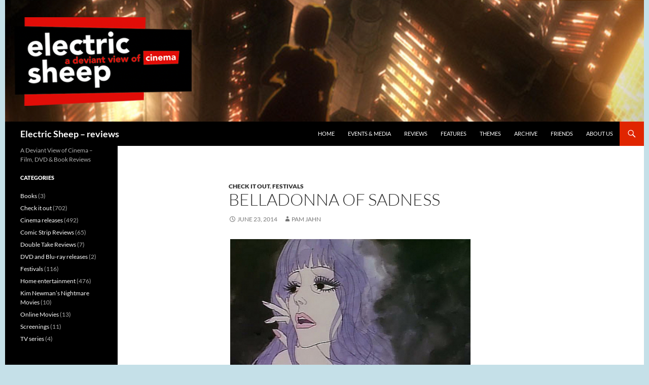

--- FILE ---
content_type: text/html; charset=UTF-8
request_url: http://www.electricsheepmagazine.co.uk/reviews/2014/06/23/belladonna-of-sadness/
body_size: 21683
content:
<!DOCTYPE html>
<html lang="en-US">
<head>
	<meta charset="UTF-8">
	<meta name="viewport" content="width=device-width, initial-scale=1.0">
	<title>Belladonna of Sadness  | Electric Sheep &#8211; reviews</title>
	<link rel="profile" href="https://gmpg.org/xfn/11">
	<link rel="pingback" href="http://www.electricsheepmagazine.co.uk/reviews/xmlrpc.php">
	<meta name='robots' content='max-image-preview:large' />
<link rel='dns-prefetch' href='//www.electricsheepmagazine.co.uk' />
<link rel='dns-prefetch' href='//stats.wp.com' />
<link rel='dns-prefetch' href='//v0.wordpress.com' />
<link rel='dns-prefetch' href='//widgets.wp.com' />
<link rel='dns-prefetch' href='//s0.wp.com' />
<link rel='dns-prefetch' href='//0.gravatar.com' />
<link rel='dns-prefetch' href='//1.gravatar.com' />
<link rel='dns-prefetch' href='//2.gravatar.com' />
<link rel='preconnect' href='//i0.wp.com' />
<link rel='preconnect' href='//c0.wp.com' />
<link rel="alternate" type="application/rss+xml" title="Electric Sheep - reviews &raquo; Feed" href="http://www.electricsheepmagazine.co.uk/reviews/feed/" />
<link rel="alternate" type="application/rss+xml" title="Electric Sheep - reviews &raquo; Comments Feed" href="http://www.electricsheepmagazine.co.uk/reviews/comments/feed/" />
<link rel="alternate" title="oEmbed (JSON)" type="application/json+oembed" href="http://www.electricsheepmagazine.co.uk/reviews/wp-json/oembed/1.0/embed?url=http%3A%2F%2Fwww.electricsheepmagazine.co.uk%2Freviews%2F2014%2F06%2F23%2Fbelladonna-of-sadness%2F" />
<link rel="alternate" title="oEmbed (XML)" type="text/xml+oembed" href="http://www.electricsheepmagazine.co.uk/reviews/wp-json/oembed/1.0/embed?url=http%3A%2F%2Fwww.electricsheepmagazine.co.uk%2Freviews%2F2014%2F06%2F23%2Fbelladonna-of-sadness%2F&#038;format=xml" />
<style id='wp-img-auto-sizes-contain-inline-css'>
img:is([sizes=auto i],[sizes^="auto," i]){contain-intrinsic-size:3000px 1500px}
/*# sourceURL=wp-img-auto-sizes-contain-inline-css */
</style>
<link rel='stylesheet' id='twentyfourteen-jetpack-css' href='https://c0.wp.com/p/jetpack/15.3.1/modules/theme-tools/compat/twentyfourteen.css' media='all' />
<link rel='stylesheet' id='jetpack_related-posts-css' href='https://c0.wp.com/p/jetpack/15.3.1/modules/related-posts/related-posts.css' media='all' />
<style id='wp-emoji-styles-inline-css'>

	img.wp-smiley, img.emoji {
		display: inline !important;
		border: none !important;
		box-shadow: none !important;
		height: 1em !important;
		width: 1em !important;
		margin: 0 0.07em !important;
		vertical-align: -0.1em !important;
		background: none !important;
		padding: 0 !important;
	}
/*# sourceURL=wp-emoji-styles-inline-css */
</style>
<style id='wp-block-library-inline-css'>
:root{--wp-block-synced-color:#7a00df;--wp-block-synced-color--rgb:122,0,223;--wp-bound-block-color:var(--wp-block-synced-color);--wp-editor-canvas-background:#ddd;--wp-admin-theme-color:#007cba;--wp-admin-theme-color--rgb:0,124,186;--wp-admin-theme-color-darker-10:#006ba1;--wp-admin-theme-color-darker-10--rgb:0,107,160.5;--wp-admin-theme-color-darker-20:#005a87;--wp-admin-theme-color-darker-20--rgb:0,90,135;--wp-admin-border-width-focus:2px}@media (min-resolution:192dpi){:root{--wp-admin-border-width-focus:1.5px}}.wp-element-button{cursor:pointer}:root .has-very-light-gray-background-color{background-color:#eee}:root .has-very-dark-gray-background-color{background-color:#313131}:root .has-very-light-gray-color{color:#eee}:root .has-very-dark-gray-color{color:#313131}:root .has-vivid-green-cyan-to-vivid-cyan-blue-gradient-background{background:linear-gradient(135deg,#00d084,#0693e3)}:root .has-purple-crush-gradient-background{background:linear-gradient(135deg,#34e2e4,#4721fb 50%,#ab1dfe)}:root .has-hazy-dawn-gradient-background{background:linear-gradient(135deg,#faaca8,#dad0ec)}:root .has-subdued-olive-gradient-background{background:linear-gradient(135deg,#fafae1,#67a671)}:root .has-atomic-cream-gradient-background{background:linear-gradient(135deg,#fdd79a,#004a59)}:root .has-nightshade-gradient-background{background:linear-gradient(135deg,#330968,#31cdcf)}:root .has-midnight-gradient-background{background:linear-gradient(135deg,#020381,#2874fc)}:root{--wp--preset--font-size--normal:16px;--wp--preset--font-size--huge:42px}.has-regular-font-size{font-size:1em}.has-larger-font-size{font-size:2.625em}.has-normal-font-size{font-size:var(--wp--preset--font-size--normal)}.has-huge-font-size{font-size:var(--wp--preset--font-size--huge)}.has-text-align-center{text-align:center}.has-text-align-left{text-align:left}.has-text-align-right{text-align:right}.has-fit-text{white-space:nowrap!important}#end-resizable-editor-section{display:none}.aligncenter{clear:both}.items-justified-left{justify-content:flex-start}.items-justified-center{justify-content:center}.items-justified-right{justify-content:flex-end}.items-justified-space-between{justify-content:space-between}.screen-reader-text{border:0;clip-path:inset(50%);height:1px;margin:-1px;overflow:hidden;padding:0;position:absolute;width:1px;word-wrap:normal!important}.screen-reader-text:focus{background-color:#ddd;clip-path:none;color:#444;display:block;font-size:1em;height:auto;left:5px;line-height:normal;padding:15px 23px 14px;text-decoration:none;top:5px;width:auto;z-index:100000}html :where(.has-border-color){border-style:solid}html :where([style*=border-top-color]){border-top-style:solid}html :where([style*=border-right-color]){border-right-style:solid}html :where([style*=border-bottom-color]){border-bottom-style:solid}html :where([style*=border-left-color]){border-left-style:solid}html :where([style*=border-width]){border-style:solid}html :where([style*=border-top-width]){border-top-style:solid}html :where([style*=border-right-width]){border-right-style:solid}html :where([style*=border-bottom-width]){border-bottom-style:solid}html :where([style*=border-left-width]){border-left-style:solid}html :where(img[class*=wp-image-]){height:auto;max-width:100%}:where(figure){margin:0 0 1em}html :where(.is-position-sticky){--wp-admin--admin-bar--position-offset:var(--wp-admin--admin-bar--height,0px)}@media screen and (max-width:600px){html :where(.is-position-sticky){--wp-admin--admin-bar--position-offset:0px}}

/*# sourceURL=wp-block-library-inline-css */
</style><style id='global-styles-inline-css'>
:root{--wp--preset--aspect-ratio--square: 1;--wp--preset--aspect-ratio--4-3: 4/3;--wp--preset--aspect-ratio--3-4: 3/4;--wp--preset--aspect-ratio--3-2: 3/2;--wp--preset--aspect-ratio--2-3: 2/3;--wp--preset--aspect-ratio--16-9: 16/9;--wp--preset--aspect-ratio--9-16: 9/16;--wp--preset--color--black: #000000;--wp--preset--color--cyan-bluish-gray: #abb8c3;--wp--preset--color--white: #fff;--wp--preset--color--pale-pink: #f78da7;--wp--preset--color--vivid-red: #cf2e2e;--wp--preset--color--luminous-vivid-orange: #ff6900;--wp--preset--color--luminous-vivid-amber: #fcb900;--wp--preset--color--light-green-cyan: #7bdcb5;--wp--preset--color--vivid-green-cyan: #00d084;--wp--preset--color--pale-cyan-blue: #8ed1fc;--wp--preset--color--vivid-cyan-blue: #0693e3;--wp--preset--color--vivid-purple: #9b51e0;--wp--preset--color--green: #e02500;--wp--preset--color--dark-gray: #2b2b2b;--wp--preset--color--medium-gray: #767676;--wp--preset--color--light-gray: #f5f5f5;--wp--preset--gradient--vivid-cyan-blue-to-vivid-purple: linear-gradient(135deg,rgb(6,147,227) 0%,rgb(155,81,224) 100%);--wp--preset--gradient--light-green-cyan-to-vivid-green-cyan: linear-gradient(135deg,rgb(122,220,180) 0%,rgb(0,208,130) 100%);--wp--preset--gradient--luminous-vivid-amber-to-luminous-vivid-orange: linear-gradient(135deg,rgb(252,185,0) 0%,rgb(255,105,0) 100%);--wp--preset--gradient--luminous-vivid-orange-to-vivid-red: linear-gradient(135deg,rgb(255,105,0) 0%,rgb(207,46,46) 100%);--wp--preset--gradient--very-light-gray-to-cyan-bluish-gray: linear-gradient(135deg,rgb(238,238,238) 0%,rgb(169,184,195) 100%);--wp--preset--gradient--cool-to-warm-spectrum: linear-gradient(135deg,rgb(74,234,220) 0%,rgb(151,120,209) 20%,rgb(207,42,186) 40%,rgb(238,44,130) 60%,rgb(251,105,98) 80%,rgb(254,248,76) 100%);--wp--preset--gradient--blush-light-purple: linear-gradient(135deg,rgb(255,206,236) 0%,rgb(152,150,240) 100%);--wp--preset--gradient--blush-bordeaux: linear-gradient(135deg,rgb(254,205,165) 0%,rgb(254,45,45) 50%,rgb(107,0,62) 100%);--wp--preset--gradient--luminous-dusk: linear-gradient(135deg,rgb(255,203,112) 0%,rgb(199,81,192) 50%,rgb(65,88,208) 100%);--wp--preset--gradient--pale-ocean: linear-gradient(135deg,rgb(255,245,203) 0%,rgb(182,227,212) 50%,rgb(51,167,181) 100%);--wp--preset--gradient--electric-grass: linear-gradient(135deg,rgb(202,248,128) 0%,rgb(113,206,126) 100%);--wp--preset--gradient--midnight: linear-gradient(135deg,rgb(2,3,129) 0%,rgb(40,116,252) 100%);--wp--preset--font-size--small: 13px;--wp--preset--font-size--medium: 20px;--wp--preset--font-size--large: 36px;--wp--preset--font-size--x-large: 42px;--wp--preset--spacing--20: 0.44rem;--wp--preset--spacing--30: 0.67rem;--wp--preset--spacing--40: 1rem;--wp--preset--spacing--50: 1.5rem;--wp--preset--spacing--60: 2.25rem;--wp--preset--spacing--70: 3.38rem;--wp--preset--spacing--80: 5.06rem;--wp--preset--shadow--natural: 6px 6px 9px rgba(0, 0, 0, 0.2);--wp--preset--shadow--deep: 12px 12px 50px rgba(0, 0, 0, 0.4);--wp--preset--shadow--sharp: 6px 6px 0px rgba(0, 0, 0, 0.2);--wp--preset--shadow--outlined: 6px 6px 0px -3px rgb(255, 255, 255), 6px 6px rgb(0, 0, 0);--wp--preset--shadow--crisp: 6px 6px 0px rgb(0, 0, 0);}:where(.is-layout-flex){gap: 0.5em;}:where(.is-layout-grid){gap: 0.5em;}body .is-layout-flex{display: flex;}.is-layout-flex{flex-wrap: wrap;align-items: center;}.is-layout-flex > :is(*, div){margin: 0;}body .is-layout-grid{display: grid;}.is-layout-grid > :is(*, div){margin: 0;}:where(.wp-block-columns.is-layout-flex){gap: 2em;}:where(.wp-block-columns.is-layout-grid){gap: 2em;}:where(.wp-block-post-template.is-layout-flex){gap: 1.25em;}:where(.wp-block-post-template.is-layout-grid){gap: 1.25em;}.has-black-color{color: var(--wp--preset--color--black) !important;}.has-cyan-bluish-gray-color{color: var(--wp--preset--color--cyan-bluish-gray) !important;}.has-white-color{color: var(--wp--preset--color--white) !important;}.has-pale-pink-color{color: var(--wp--preset--color--pale-pink) !important;}.has-vivid-red-color{color: var(--wp--preset--color--vivid-red) !important;}.has-luminous-vivid-orange-color{color: var(--wp--preset--color--luminous-vivid-orange) !important;}.has-luminous-vivid-amber-color{color: var(--wp--preset--color--luminous-vivid-amber) !important;}.has-light-green-cyan-color{color: var(--wp--preset--color--light-green-cyan) !important;}.has-vivid-green-cyan-color{color: var(--wp--preset--color--vivid-green-cyan) !important;}.has-pale-cyan-blue-color{color: var(--wp--preset--color--pale-cyan-blue) !important;}.has-vivid-cyan-blue-color{color: var(--wp--preset--color--vivid-cyan-blue) !important;}.has-vivid-purple-color{color: var(--wp--preset--color--vivid-purple) !important;}.has-black-background-color{background-color: var(--wp--preset--color--black) !important;}.has-cyan-bluish-gray-background-color{background-color: var(--wp--preset--color--cyan-bluish-gray) !important;}.has-white-background-color{background-color: var(--wp--preset--color--white) !important;}.has-pale-pink-background-color{background-color: var(--wp--preset--color--pale-pink) !important;}.has-vivid-red-background-color{background-color: var(--wp--preset--color--vivid-red) !important;}.has-luminous-vivid-orange-background-color{background-color: var(--wp--preset--color--luminous-vivid-orange) !important;}.has-luminous-vivid-amber-background-color{background-color: var(--wp--preset--color--luminous-vivid-amber) !important;}.has-light-green-cyan-background-color{background-color: var(--wp--preset--color--light-green-cyan) !important;}.has-vivid-green-cyan-background-color{background-color: var(--wp--preset--color--vivid-green-cyan) !important;}.has-pale-cyan-blue-background-color{background-color: var(--wp--preset--color--pale-cyan-blue) !important;}.has-vivid-cyan-blue-background-color{background-color: var(--wp--preset--color--vivid-cyan-blue) !important;}.has-vivid-purple-background-color{background-color: var(--wp--preset--color--vivid-purple) !important;}.has-black-border-color{border-color: var(--wp--preset--color--black) !important;}.has-cyan-bluish-gray-border-color{border-color: var(--wp--preset--color--cyan-bluish-gray) !important;}.has-white-border-color{border-color: var(--wp--preset--color--white) !important;}.has-pale-pink-border-color{border-color: var(--wp--preset--color--pale-pink) !important;}.has-vivid-red-border-color{border-color: var(--wp--preset--color--vivid-red) !important;}.has-luminous-vivid-orange-border-color{border-color: var(--wp--preset--color--luminous-vivid-orange) !important;}.has-luminous-vivid-amber-border-color{border-color: var(--wp--preset--color--luminous-vivid-amber) !important;}.has-light-green-cyan-border-color{border-color: var(--wp--preset--color--light-green-cyan) !important;}.has-vivid-green-cyan-border-color{border-color: var(--wp--preset--color--vivid-green-cyan) !important;}.has-pale-cyan-blue-border-color{border-color: var(--wp--preset--color--pale-cyan-blue) !important;}.has-vivid-cyan-blue-border-color{border-color: var(--wp--preset--color--vivid-cyan-blue) !important;}.has-vivid-purple-border-color{border-color: var(--wp--preset--color--vivid-purple) !important;}.has-vivid-cyan-blue-to-vivid-purple-gradient-background{background: var(--wp--preset--gradient--vivid-cyan-blue-to-vivid-purple) !important;}.has-light-green-cyan-to-vivid-green-cyan-gradient-background{background: var(--wp--preset--gradient--light-green-cyan-to-vivid-green-cyan) !important;}.has-luminous-vivid-amber-to-luminous-vivid-orange-gradient-background{background: var(--wp--preset--gradient--luminous-vivid-amber-to-luminous-vivid-orange) !important;}.has-luminous-vivid-orange-to-vivid-red-gradient-background{background: var(--wp--preset--gradient--luminous-vivid-orange-to-vivid-red) !important;}.has-very-light-gray-to-cyan-bluish-gray-gradient-background{background: var(--wp--preset--gradient--very-light-gray-to-cyan-bluish-gray) !important;}.has-cool-to-warm-spectrum-gradient-background{background: var(--wp--preset--gradient--cool-to-warm-spectrum) !important;}.has-blush-light-purple-gradient-background{background: var(--wp--preset--gradient--blush-light-purple) !important;}.has-blush-bordeaux-gradient-background{background: var(--wp--preset--gradient--blush-bordeaux) !important;}.has-luminous-dusk-gradient-background{background: var(--wp--preset--gradient--luminous-dusk) !important;}.has-pale-ocean-gradient-background{background: var(--wp--preset--gradient--pale-ocean) !important;}.has-electric-grass-gradient-background{background: var(--wp--preset--gradient--electric-grass) !important;}.has-midnight-gradient-background{background: var(--wp--preset--gradient--midnight) !important;}.has-small-font-size{font-size: var(--wp--preset--font-size--small) !important;}.has-medium-font-size{font-size: var(--wp--preset--font-size--medium) !important;}.has-large-font-size{font-size: var(--wp--preset--font-size--large) !important;}.has-x-large-font-size{font-size: var(--wp--preset--font-size--x-large) !important;}
/*# sourceURL=global-styles-inline-css */
</style>

<style id='classic-theme-styles-inline-css'>
/*! This file is auto-generated */
.wp-block-button__link{color:#fff;background-color:#32373c;border-radius:9999px;box-shadow:none;text-decoration:none;padding:calc(.667em + 2px) calc(1.333em + 2px);font-size:1.125em}.wp-block-file__button{background:#32373c;color:#fff;text-decoration:none}
/*# sourceURL=/wp-includes/css/classic-themes.min.css */
</style>
<link rel='stylesheet' id='parent-style-css' href='http://www.electricsheepmagazine.co.uk/reviews/wp-content/themes/twentyfourteen/style.css' media='all' />
<link rel='stylesheet' id='twentyfourteen-lato-css' href='http://www.electricsheepmagazine.co.uk/reviews/wp-content/themes/twentyfourteen/fonts/font-lato.css?ver=20230328' media='all' />
<link rel='stylesheet' id='genericons-css' href='https://c0.wp.com/p/jetpack/15.3.1/_inc/genericons/genericons/genericons.css' media='all' />
<link rel='stylesheet' id='twentyfourteen-style-css' href='http://www.electricsheepmagazine.co.uk/reviews/wp-content/themes/ES-new/style.css?ver=20251202' media='all' />
<link rel='stylesheet' id='twentyfourteen-block-style-css' href='http://www.electricsheepmagazine.co.uk/reviews/wp-content/themes/twentyfourteen/css/blocks.css?ver=20250715' media='all' />
<link rel='stylesheet' id='jetpack_likes-css' href='https://c0.wp.com/p/jetpack/15.3.1/modules/likes/style.css' media='all' />
<link rel='stylesheet' id='sharedaddy-css' href='https://c0.wp.com/p/jetpack/15.3.1/modules/sharedaddy/sharing.css' media='all' />
<link rel='stylesheet' id='social-logos-css' href='https://c0.wp.com/p/jetpack/15.3.1/_inc/social-logos/social-logos.min.css' media='all' />
<script src="https://ajax.googleapis.com/ajax/libs/prototype/1.7.1.0/prototype.js?ver=1.7.1" id="prototype-js"></script>
<script src="https://ajax.googleapis.com/ajax/libs/scriptaculous/1.9.0/scriptaculous.js?ver=1.9.0" id="scriptaculous-root-js"></script>
<script src="https://ajax.googleapis.com/ajax/libs/scriptaculous/1.9.0/effects.js?ver=1.9.0" id="scriptaculous-effects-js"></script>
<script src="http://www.electricsheepmagazine.co.uk/reviews/wp-content/plugins/lightbox-2/lightbox.js?ver=1.8" id="lightbox-js"></script>
<script id="jetpack_related-posts-js-extra">
var related_posts_js_options = {"post_heading":"h4"};
//# sourceURL=jetpack_related-posts-js-extra
</script>
<script src="https://c0.wp.com/p/jetpack/15.3.1/_inc/build/related-posts/related-posts.min.js" id="jetpack_related-posts-js"></script>
<script src="https://c0.wp.com/c/6.9/wp-includes/js/jquery/jquery.min.js" id="jquery-core-js"></script>
<script src="https://c0.wp.com/c/6.9/wp-includes/js/jquery/jquery-migrate.min.js" id="jquery-migrate-js"></script>
<script src="http://www.electricsheepmagazine.co.uk/reviews/wp-content/themes/twentyfourteen/js/functions.js?ver=20250729" id="twentyfourteen-script-js" defer data-wp-strategy="defer"></script>
<link rel="https://api.w.org/" href="http://www.electricsheepmagazine.co.uk/reviews/wp-json/" /><link rel="alternate" title="JSON" type="application/json" href="http://www.electricsheepmagazine.co.uk/reviews/wp-json/wp/v2/posts/4543" /><link rel="EditURI" type="application/rsd+xml" title="RSD" href="http://www.electricsheepmagazine.co.uk/reviews/xmlrpc.php?rsd" />
<link rel="canonical" href="http://www.electricsheepmagazine.co.uk/reviews/2014/06/23/belladonna-of-sadness/" />
<link rel='shortlink' href='https://wp.me/purUP-1bh' />
<style id="fourteen-colors" type="text/css">
		/* Custom accent color. */
		button,
		.button,
		.contributor-posts-link,
		input[type="button"],
		input[type="reset"],
		input[type="submit"],
		.search-toggle,
		.hentry .mejs-controls .mejs-time-rail .mejs-time-current,
		.widget .mejs-controls .mejs-time-rail .mejs-time-current,
		.hentry .mejs-overlay:hover .mejs-overlay-button,
		.widget .mejs-overlay:hover .mejs-overlay-button,
		.widget button,
		.widget .button,
		.widget input[type="button"],
		.widget input[type="reset"],
		.widget input[type="submit"],
		.widget_calendar tbody a,
		.content-sidebar .widget input[type="button"],
		.content-sidebar .widget input[type="reset"],
		.content-sidebar .widget input[type="submit"],
		.slider-control-paging .slider-active:before,
		.slider-control-paging .slider-active:hover:before,
		.slider-direction-nav a:hover,
		.ie8 .primary-navigation ul ul,
		.ie8 .secondary-navigation ul ul,
		.ie8 .primary-navigation li:hover > a,
		.ie8 .primary-navigation li.focus > a,
		.ie8 .secondary-navigation li:hover > a,
		.ie8 .secondary-navigation li.focus > a,
		.wp-block-file .wp-block-file__button,
		.wp-block-button__link,
		.has-green-background-color {
			background-color: #e02500;
		}

		.site-navigation a:hover,
		.is-style-outline .wp-block-button__link:not(.has-text-color),
		.has-green-color {
			color: #e02500;
		}

		::-moz-selection {
			background: #e02500;
		}

		::selection {
			background: #e02500;
		}

		.paging-navigation .page-numbers.current {
			border-color: #e02500;
		}

		@media screen and (min-width: 782px) {
			.primary-navigation li:hover > a,
			.primary-navigation li.focus > a,
			.primary-navigation ul ul {
				background-color: #e02500;
			}
		}

		@media screen and (min-width: 1008px) {
			.secondary-navigation li:hover > a,
			.secondary-navigation li.focus > a,
			.secondary-navigation ul ul {
				background-color: #e02500;
			}
		}
	
			.contributor-posts-link,
			button,
			.button,
			input[type="button"],
			input[type="reset"],
			input[type="submit"],
			.search-toggle:before,
			.hentry .mejs-overlay:hover .mejs-overlay-button,
			.widget .mejs-overlay:hover .mejs-overlay-button,
			.widget button,
			.widget .button,
			.widget input[type="button"],
			.widget input[type="reset"],
			.widget input[type="submit"],
			.widget_calendar tbody a,
			.widget_calendar tbody a:hover,
			.site-footer .widget_calendar tbody a,
			.content-sidebar .widget input[type="button"],
			.content-sidebar .widget input[type="reset"],
			.content-sidebar .widget input[type="submit"],
			button:hover,
			button:focus,
			.button:hover,
			.button:focus,
			.widget a.button:hover,
			.widget a.button:focus,
			.widget a.button:active,
			.content-sidebar .widget a.button,
			.content-sidebar .widget a.button:hover,
			.content-sidebar .widget a.button:focus,
			.content-sidebar .widget a.button:active,
			.contributor-posts-link:hover,
			.contributor-posts-link:active,
			input[type="button"]:hover,
			input[type="button"]:focus,
			input[type="reset"]:hover,
			input[type="reset"]:focus,
			input[type="submit"]:hover,
			input[type="submit"]:focus,
			.slider-direction-nav a:hover:before {
				color: #fff;
			}

			@media screen and (min-width: 782px) {
				.primary-navigation ul ul a,
				.primary-navigation li:hover > a,
				.primary-navigation li.focus > a,
				.primary-navigation ul ul {
					color: #fff;
				}
			}

			@media screen and (min-width: 1008px) {
				.secondary-navigation ul ul a,
				.secondary-navigation li:hover > a,
				.secondary-navigation li.focus > a,
				.secondary-navigation ul ul {
					color: #fff;
				}
			}
		
		/* Generated variants of custom accent color. */
		a,
		.content-sidebar .widget a {
			color: #e02500;
		}

		.contributor-posts-link:hover,
		.button:hover,
		.button:focus,
		.slider-control-paging a:hover:before,
		.search-toggle:hover,
		.search-toggle.active,
		.search-box,
		.widget_calendar tbody a:hover,
		button:hover,
		button:focus,
		input[type="button"]:hover,
		input[type="button"]:focus,
		input[type="reset"]:hover,
		input[type="reset"]:focus,
		input[type="submit"]:hover,
		input[type="submit"]:focus,
		.widget button:hover,
		.widget .button:hover,
		.widget button:focus,
		.widget .button:focus,
		.widget input[type="button"]:hover,
		.widget input[type="button"]:focus,
		.widget input[type="reset"]:hover,
		.widget input[type="reset"]:focus,
		.widget input[type="submit"]:hover,
		.widget input[type="submit"]:focus,
		.content-sidebar .widget input[type="button"]:hover,
		.content-sidebar .widget input[type="button"]:focus,
		.content-sidebar .widget input[type="reset"]:hover,
		.content-sidebar .widget input[type="reset"]:focus,
		.content-sidebar .widget input[type="submit"]:hover,
		.content-sidebar .widget input[type="submit"]:focus,
		.ie8 .primary-navigation ul ul a:hover,
		.ie8 .primary-navigation ul ul li.focus > a,
		.ie8 .secondary-navigation ul ul a:hover,
		.ie8 .secondary-navigation ul ul li.focus > a,
		.wp-block-file .wp-block-file__button:hover,
		.wp-block-file .wp-block-file__button:focus,
		.wp-block-button__link:not(.has-text-color):hover,
		.wp-block-button__link:not(.has-text-color):focus,
		.is-style-outline .wp-block-button__link:not(.has-text-color):hover,
		.is-style-outline .wp-block-button__link:not(.has-text-color):focus {
			background-color: #fd421d;
		}

		.featured-content a:hover,
		.featured-content .entry-title a:hover,
		.widget a:hover,
		.widget-title a:hover,
		.widget_twentyfourteen_ephemera .entry-meta a:hover,
		.hentry .mejs-controls .mejs-button button:hover,
		.widget .mejs-controls .mejs-button button:hover,
		.site-info a:hover,
		.featured-content a:hover,
		.wp-block-latest-comments_comment-meta a:hover,
		.wp-block-latest-comments_comment-meta a:focus {
			color: #fd421d;
		}

		a:active,
		a:hover,
		.entry-title a:hover,
		.entry-meta a:hover,
		.cat-links a:hover,
		.entry-content .edit-link a:hover,
		.post-navigation a:hover,
		.image-navigation a:hover,
		.comment-author a:hover,
		.comment-list .pingback a:hover,
		.comment-list .trackback a:hover,
		.comment-metadata a:hover,
		.comment-reply-title small a:hover,
		.content-sidebar .widget a:hover,
		.content-sidebar .widget .widget-title a:hover,
		.content-sidebar .widget_twentyfourteen_ephemera .entry-meta a:hover {
			color: #fd421d;
		}

		.page-links a:hover,
		.paging-navigation a:hover {
			border-color: #fd421d;
		}

		.entry-meta .tag-links a:hover:before {
			border-right-color: #fd421d;
		}

		.page-links a:hover,
		.entry-meta .tag-links a:hover {
			background-color: #fd421d;
		}

		@media screen and (min-width: 782px) {
			.primary-navigation ul ul a:hover,
			.primary-navigation ul ul li.focus > a {
				background-color: #fd421d;
			}
		}

		@media screen and (min-width: 1008px) {
			.secondary-navigation ul ul a:hover,
			.secondary-navigation ul ul li.focus > a {
				background-color: #fd421d;
			}
		}

		button:active,
		.button:active,
		.contributor-posts-link:active,
		input[type="button"]:active,
		input[type="reset"]:active,
		input[type="submit"]:active,
		.widget input[type="button"]:active,
		.widget input[type="reset"]:active,
		.widget input[type="submit"]:active,
		.content-sidebar .widget input[type="button"]:active,
		.content-sidebar .widget input[type="reset"]:active,
		.content-sidebar .widget input[type="submit"]:active,
		.wp-block-file .wp-block-file__button:active,
		.wp-block-button__link:active {
			background-color: #ff5631;
		}

		.site-navigation .current_page_item > a,
		.site-navigation .current_page_ancestor > a,
		.site-navigation .current-menu-item > a,
		.site-navigation .current-menu-ancestor > a {
			color: #ff5631;
		}
	</style>
	<!-- begin lightbox scripts -->
	<script type="text/javascript">
    //<![CDATA[
    document.write('<link rel="stylesheet" href="http://www.electricsheepmagazine.co.uk/reviews/wp-content/plugins/lightbox-2/Themes/Black/lightbox.css" type="text/css" media="screen" />');
    //]]>
    </script>
	<!-- end lightbox scripts -->
<link rel="shortcut icon" href="http://www.electricsheepmagazine.co.uk/reviews/favicon.ico" type="image/x-icon" /><!-- Favi -->	<style>img#wpstats{display:none}</style>
		<style type="text/css">.broken_link, a.broken_link {
	text-decoration: line-through;
}</style><style id="custom-background-css">
body.custom-background { background-color: #c5e0e8; }
</style>
	
<!-- Jetpack Open Graph Tags -->
<meta property="og:type" content="article" />
<meta property="og:title" content="Belladonna of Sadness" />
<meta property="og:url" content="http://www.electricsheepmagazine.co.uk/reviews/2014/06/23/belladonna-of-sadness/" />
<meta property="og:description" content="Despite its disturbing subject matter, this Aubrey Beardsley-influenced Japanese erotic anim&#038;#233 supervised by Osamu Tezuka is a must-see. Review by Alex Fitch" />
<meta property="article:published_time" content="2014-06-23T06:44:12+00:00" />
<meta property="article:modified_time" content="2015-01-07T23:28:16+00:00" />
<meta property="og:site_name" content="Electric Sheep - reviews" />
<meta property="og:image" content="http://www.electricsheepmagazine.co.uk/reviews/wp-content/uploads/2014/06/Belladonna-1-594x334.jpg" />
<meta property="og:image:width" content="594" />
<meta property="og:image:height" content="334" />
<meta property="og:image:alt" content="Belladonna 1" />
<meta property="og:locale" content="en_US" />
<meta name="twitter:text:title" content="Belladonna of Sadness" />
<meta name="twitter:image" content="http://www.electricsheepmagazine.co.uk/reviews/wp-content/uploads/2014/06/Belladonna-1-594x334.jpg?w=640" />
<meta name="twitter:image:alt" content="Belladonna 1" />
<meta name="twitter:card" content="summary_large_image" />

<!-- End Jetpack Open Graph Tags -->
</head>

<body class="wp-singular post-template-default single single-post postid-4543 single-format-standard custom-background wp-embed-responsive wp-theme-twentyfourteen wp-child-theme-ES-new group-blog header-image full-width footer-widgets singular">
<a class="screen-reader-text skip-link" href="#content">
	Skip to content</a>
<div id="page" class="hfeed site">
			<div id="site-header">
		<a href="http://www.electricsheepmagazine.co.uk/reviews/" rel="home" >
			<img src="http://www.electricsheepmagazine.co.uk/reviews/wp-content/uploads/2019/02/new-es-header-04.png" width="1260" height="240" alt="Electric Sheep &#8211; reviews" srcset="https://i0.wp.com/www.electricsheepmagazine.co.uk/reviews/wp-content/uploads/2019/02/new-es-header-04.png?w=1260 1260w, https://i0.wp.com/www.electricsheepmagazine.co.uk/reviews/wp-content/uploads/2019/02/new-es-header-04.png?resize=300%2C57 300w, https://i0.wp.com/www.electricsheepmagazine.co.uk/reviews/wp-content/uploads/2019/02/new-es-header-04.png?resize=768%2C146 768w, https://i0.wp.com/www.electricsheepmagazine.co.uk/reviews/wp-content/uploads/2019/02/new-es-header-04.png?resize=594%2C113 594w, https://i0.wp.com/www.electricsheepmagazine.co.uk/reviews/wp-content/uploads/2019/02/new-es-header-04.png?w=948 948w" sizes="(max-width: 1260px) 100vw, 1260px" decoding="async" fetchpriority="high" />		</a>
	</div>
	
	<header id="masthead" class="site-header">
		<div class="header-main">
							<h1 class="site-title"><a href="http://www.electricsheepmagazine.co.uk/reviews/" rel="home" >Electric Sheep &#8211; reviews</a></h1>
			
			<div class="search-toggle">
				<a href="#search-container" class="screen-reader-text" aria-expanded="false" aria-controls="search-container">
					Search				</a>
			</div>

			<nav id="primary-navigation" class="site-navigation primary-navigation">
				<button class="menu-toggle">Primary Menu</button>
				<div class="menu-navigation-container"><ul id="primary-menu" class="nav-menu"><li id="menu-item-7020" class="menu-item menu-item-type-custom menu-item-object-custom menu-item-7020"><a href="http://www.electricsheepmagazine.co.uk">Home</a></li>
<li id="menu-item-7021" class="menu-item menu-item-type-custom menu-item-object-custom menu-item-7021"><a href="http://www.electricsheepmagazine.co.uk/events/">Events &#038; media</a></li>
<li id="menu-item-7022" class="menu-item menu-item-type-custom menu-item-object-custom menu-item-home menu-item-7022"><a href="http://www.electricsheepmagazine.co.uk/reviews/">Reviews</a></li>
<li id="menu-item-7023" class="menu-item menu-item-type-custom menu-item-object-custom menu-item-7023"><a href="http://www.electricsheepmagazine.co.uk/features/electric-sheep-features/">Features</a></li>
<li id="menu-item-7024" class="menu-item menu-item-type-custom menu-item-object-custom menu-item-7024"><a href="http://www.electricsheepmagazine.co.uk/themes.html">Themes</a></li>
<li id="menu-item-7025" class="menu-item menu-item-type-custom menu-item-object-custom menu-item-7025"><a href="http://www.electricsheepmagazine.co.uk/archive/">Archive</a></li>
<li id="menu-item-7026" class="menu-item menu-item-type-custom menu-item-object-custom menu-item-7026"><a href="http://www.electricsheepmagazine.co.uk/friends.html">Friends</a></li>
<li id="menu-item-7027" class="menu-item menu-item-type-custom menu-item-object-custom menu-item-7027"><a href="http://www.electricsheepmagazine.co.uk/about_electricsheep.html">About us</a></li>
</ul></div>			</nav>
		</div>

		<div id="search-container" class="search-box-wrapper hide">
			<div class="search-box">
				<form role="search" method="get" class="search-form" action="http://www.electricsheepmagazine.co.uk/reviews/">
				<label>
					<span class="screen-reader-text">Search for:</span>
					<input type="search" class="search-field" placeholder="Search &hellip;" value="" name="s" />
				</label>
				<input type="submit" class="search-submit" value="Search" />
			</form>			</div>
		</div>
	</header><!-- #masthead -->

	<div id="main" class="site-main">

	<div id="primary" class="content-area">
		<div id="content" class="site-content" role="main">
			
<article id="post-4543" class="post-4543 post type-post status-publish format-standard hentry category-check-it-out category-festivals tag-animation tag-anime tag-asian-film tag-erotic-film tag-japanese-cinema tag-jules-michelet tag-osamu-tezuka tag-pink-film tag-witchcraft">
	
	<header class="entry-header">
				<div class="entry-meta">
			<span class="cat-links"><a href="http://www.electricsheepmagazine.co.uk/reviews/category/check-it-out/" rel="category tag">Check it out</a>, <a href="http://www.electricsheepmagazine.co.uk/reviews/category/festivals/" rel="category tag">Festivals</a></span>
		</div>
			<h1 class="entry-title">Belladonna of Sadness</h1>
		<div class="entry-meta">
			<span class="entry-date"><a href="http://www.electricsheepmagazine.co.uk/reviews/2014/06/23/belladonna-of-sadness/" rel="bookmark"><time class="entry-date" datetime="2014-06-23T07:44:12+01:00">June 23, 2014</time></a></span> <span class="byline"><span class="author vcard"><a class="url fn n" href="http://www.electricsheepmagazine.co.uk/reviews/author/pam/" rel="author">Pam Jahn</a></span></span>		</div><!-- .entry-meta -->
	</header><!-- .entry-header -->

		<div class="entry-content">
		<figure id="attachment_4545" aria-describedby="caption-attachment-4545" style="width: 594px" class="wp-caption aligncenter"><a href="https://i0.wp.com/www.electricsheepmagazine.co.uk/reviews/wp-content/uploads/2014/06/Belladonna-1.jpg" rel="lightbox[4543]"><img data-recalc-dims="1" decoding="async" src="https://i0.wp.com/www.electricsheepmagazine.co.uk/reviews/wp-content/uploads/2014/06/Belladonna-1.jpg?resize=474%2C267" alt="Belladonna 1" width="474" height="267" class="alignnone size-large wp-image-4545" srcset="https://i0.wp.com/www.electricsheepmagazine.co.uk/reviews/wp-content/uploads/2014/06/Belladonna-1.jpg?resize=594%2C334 594w, https://i0.wp.com/www.electricsheepmagazine.co.uk/reviews/wp-content/uploads/2014/06/Belladonna-1.jpg?resize=300%2C168 300w, https://i0.wp.com/www.electricsheepmagazine.co.uk/reviews/wp-content/uploads/2014/06/Belladonna-1.jpg?w=800 800w" sizes="(max-width: 474px) 100vw, 474px" /></a><figcaption id="caption-attachment-4545" class="wp-caption-text">Belladonna of Sadness</figcaption></figure>
<div class="left">
<p class="caption">
<B>Format:</B> Cinema<br style="line-height: 22px;"><br />
Screening as part of the East End Film Festival<br style="line-height: 22px;"><br />
<B>Screening Date:</B> 23 June 2014 <br style="line-height: 22px;"><br />
<B>Venue:</B> Red Gallery<br style="line-height: 22px;"><br />
<B>Director:</B> Eiichi Yamamoto<br style="line-height: 22px;"><br />
<B>Writers:</B> Yoshiyuki Fukuda, Eiichi Yamamoto<br style="line-height: 22px;"><br />
<B>Based on the novel <i>La sorcière</i> by:</B> Jules Michelet<br style="line-height: 22px;"><br />
<B>Original title:</B> <i>Kanashimi no Belladonna</i><br style="line-height: 22px;"><br />
Japan 1973<br style="line-height: 22px;"><br />
93 mins <br style="line-height: 22px;">
</p>
</div>
<p>As a critic with an interest in the history of Japanese animation and manga, it is refreshing once in a while to come across a film that is like nothing you’ve seen before. While some <i>animé</i> films save money by using limited animation here and there, before <i>Belladonna of Sadness</i> I’d never seen a movie where around 40% of the running time consists of the camera panning across still drawings and paintings. By using this technique so extensively in-between the more traditionally animated sections, it avoids appearing like a cost-saving exercise (which is not to say it wasn’t, as the film actually bankrupted an animation studio) and creates a very different kind of storytelling that seems to hark back to older forms of Japanese entertainment such as Kamishibai or Emaki-mono. Kamishibai storytellers would travel from town to town entertaining children with a box that had an opening at the front, in and out of which different painted scenes could be moved, like a 2D version of paper theatre, with a soundtrack performed by the storyteller. Revived in 1920s Japan during the global economic depression, Kamishibai had its roots in an older form of pictorial narrative, that of Emaki-mono scrolls, which display a story to the viewer as they roll the unfolding image from one end of the scroll to the other.</p>
<div class="info">The EEFF screening will be accompanied by a live score from <a href="https://www.facebook.com/events/298151110344676/" target="_blank">Charlie Boyer and The Voyeurs</a>.</div>
<p>By containing filmed versions of both Kamishibai and Emaki-mono and mixing the style of older visual narratives with more modern animation (which in this case lifts imagery from 1970s fashion magazines and even a brief homage to The Beatles’ 1968 <i>Yellow Submarine</i>), <i>Belladonna of Sadness</i> almost feels like a tour of Japanese visual storytelling culture. All of this may sound charming – and indeed it often is – but the film is certainly not suitable for children, as the starting point for the screenplay was a 19th-century book called <i>Satanism and Witchcraft</i>  (<i>La sorcière</i>) by Jules Michelet, and the film contains many scenes of rape committed against the central character. Although these scenes are thankfully tamer than hentai <i>animè</i> from a decade later, such as the risible <i>Urotsukid&ocirc;ji: Legend of the Overfiend</i> (1989), or even live action cinema at the time – for example <a href="http://www.electricsheepmagazine.co.uk/reviews/2012/04/02/lady-snowblood-blizzard-from-the-netherworld/"><i>Lady Snowblood</i></a> released the same year – the imagery of a woman split apart by a river of blood that splinters into bats is still the stuff of nightmares.</p>
<a href="https://i0.wp.com/www.electricsheepmagazine.co.uk/reviews/wp-content/uploads/2014/06/Belladonna-2.jpg" rel="lightbox[4543]"><img data-recalc-dims="1" decoding="async" src="https://i0.wp.com/www.electricsheepmagazine.co.uk/reviews/wp-content/uploads/2014/06/Belladonna-2.jpg?resize=474%2C360" alt="Belladonna 2" width="474" height="360" class="alignnone size-large wp-image-4544" srcset="https://i0.wp.com/www.electricsheepmagazine.co.uk/reviews/wp-content/uploads/2014/06/Belladonna-2.jpg?resize=594%2C451 594w, https://i0.wp.com/www.electricsheepmagazine.co.uk/reviews/wp-content/uploads/2014/06/Belladonna-2.jpg?resize=300%2C228 300w, https://i0.wp.com/www.electricsheepmagazine.co.uk/reviews/wp-content/uploads/2014/06/Belladonna-2.jpg?w=800 800w" sizes="(max-width: 474px) 100vw, 474px" /></a>
<p>The plot is a somewhat misogynist tale of a poor couple who try to raise the tithe needed to get married on their local Baron’s estate. When he demands 10 times the amount, the fiancé has no choice but to let his bride spend a night with the Baron instead. Deflowered and full of shame, the next day Jeanne welcomes a penis-shaped demon into her bedroom (and body) so she can be empowered with the forces of evil to fight the corrupt regime they live in. The fantastical and erotic elements of the film are sometimes an uneasy mix, and perhaps only the use of scrolling images to replace much of the animation prevents the film from being a gruelling experience, as the focus of the plot is often on the repeated abuse of the female protagonist. </p>
<p>The third in a trilogy of animated ‘pink’ films made under the supervision of <a href="http://www.electricsheepmagazine.co.uk/features/2008/09/20/interview-with-helen-mccarthy-on-osamu-tezuka/">Osamu Tezuka</a>, the most revered creator of Japanese manga, <i>Belladonna of Sadness</i> followed two light-hearted erotic fantasies by the same director, which contained animation that was recognisably by Tezuka himself – <i>One Thousand and One Arabian Nights</i> (1969) and <i>Cleopatra</i> (1970). However, this film swaps the child-friendly artwork of <i>Astro Boy</i> (1964) and <i>Kimba the White Lion</i> (1966) for a striking style influenced by <i>fin-de-siècle</i> European artists such as Aubrey Beardsley and Gustav Klimt.  The soundtrack is also exemplary, and like the globetrotting visual aesthetics, mixes sleazy Euro-pop – of the kind that might grace a 1960s film by Roger Vadim – with Japanese jazz. Only the subject matter leaves a bad taste in the mouth, which the filmmakers clumsily try to belatedly justify with a coda comparing the events of the movie with the sacrifices made by women who died during the French Revolution. But the many unique elements that make the film stand out from its peers, including the art on screen, combined with the Emaki-mono presentation, make <i>Belladonna of Sadness</i> a must-see for fans of Japanese animation. </p>
<p><I><B>Alex Fitch</B></I>  </p>
<p><B>Watch the trailer:</B></p>
<p><iframe loading="lazy" width="480" height="360" src="//www.youtube.com/embed/Cdp85x9d0A4?rel=0" frameborder="0" allowfullscreen></iframe></p>
<div id="expander"></div>
<div class="sharedaddy sd-sharing-enabled"><div class="robots-nocontent sd-block sd-social sd-social-icon sd-sharing"><h3 class="sd-title">Share this:</h3><div class="sd-content"><ul><li class="share-twitter"><a rel="nofollow noopener noreferrer"
				data-shared="sharing-twitter-4543"
				class="share-twitter sd-button share-icon no-text"
				href="http://www.electricsheepmagazine.co.uk/reviews/2014/06/23/belladonna-of-sadness/?share=twitter"
				target="_blank"
				aria-labelledby="sharing-twitter-4543"
				>
				<span id="sharing-twitter-4543" hidden>Click to share on X (Opens in new window)</span>
				<span>X</span>
			</a></li><li class="share-facebook"><a rel="nofollow noopener noreferrer"
				data-shared="sharing-facebook-4543"
				class="share-facebook sd-button share-icon no-text"
				href="http://www.electricsheepmagazine.co.uk/reviews/2014/06/23/belladonna-of-sadness/?share=facebook"
				target="_blank"
				aria-labelledby="sharing-facebook-4543"
				>
				<span id="sharing-facebook-4543" hidden>Click to share on Facebook (Opens in new window)</span>
				<span>Facebook</span>
			</a></li><li class="share-end"></li></ul></div></div></div><div class='sharedaddy sd-block sd-like jetpack-likes-widget-wrapper jetpack-likes-widget-unloaded' id='like-post-wrapper-7257151-4543-697223c956540' data-src='https://widgets.wp.com/likes/?ver=15.3.1#blog_id=7257151&amp;post_id=4543&amp;origin=www.electricsheepmagazine.co.uk&amp;obj_id=7257151-4543-697223c956540' data-name='like-post-frame-7257151-4543-697223c956540' data-title='Like or Reblog'><h3 class="sd-title">Like this:</h3><div class='likes-widget-placeholder post-likes-widget-placeholder' style='height: 55px;'><span class='button'><span>Like</span></span> <span class="loading">Loading...</span></div><span class='sd-text-color'></span><a class='sd-link-color'></a></div>
<div id='jp-relatedposts' class='jp-relatedposts' >
	
</div>	</div><!-- .entry-content -->
	
	<footer class="entry-meta"><span class="tag-links"><a href="http://www.electricsheepmagazine.co.uk/reviews/tag/animation/" rel="tag">animation</a><a href="http://www.electricsheepmagazine.co.uk/reviews/tag/anime/" rel="tag">anime</a><a href="http://www.electricsheepmagazine.co.uk/reviews/tag/asian-film/" rel="tag">Asian film</a><a href="http://www.electricsheepmagazine.co.uk/reviews/tag/erotic-film/" rel="tag">erotic film</a><a href="http://www.electricsheepmagazine.co.uk/reviews/tag/japanese-cinema/" rel="tag">Japanese cinema</a><a href="http://www.electricsheepmagazine.co.uk/reviews/tag/jules-michelet/" rel="tag">Jules Michelet</a><a href="http://www.electricsheepmagazine.co.uk/reviews/tag/osamu-tezuka/" rel="tag">Osamu Tezuka</a><a href="http://www.electricsheepmagazine.co.uk/reviews/tag/pink-film/" rel="tag">pink film</a><a href="http://www.electricsheepmagazine.co.uk/reviews/tag/witchcraft/" rel="tag">witchcraft</a></span></footer></article><!-- #post-4543 -->
		<nav class="navigation post-navigation">
		<h1 class="screen-reader-text">
			Post navigation		</h1>
		<div class="nav-links">
			<a href="http://www.electricsheepmagazine.co.uk/reviews/2014/06/21/phibes-triumphant/" rel="prev"><span class="meta-nav">Previous Post</span>Phibes Triumphant</a><a href="http://www.electricsheepmagazine.co.uk/reviews/2014/06/23/birds-orphans-and-fools/" rel="next"><span class="meta-nav">Next Post</span>Birds, Orphans and Fools</a>			</div><!-- .nav-links -->
		</nav><!-- .navigation -->
				</div><!-- #content -->
	</div><!-- #primary -->

<div id="secondary">
		<h2 class="site-description">A Deviant View of Cinema &#8211; Film, DVD &amp; Book Reviews</h2>
	
	
		<div id="primary-sidebar" class="primary-sidebar widget-area" role="complementary">
		<aside id="categories-3" class="widget widget_categories"><h1 class="widget-title">Categories</h1><nav aria-label="Categories">
			<ul>
					<li class="cat-item cat-item-8"><a href="http://www.electricsheepmagazine.co.uk/reviews/category/books/">Books</a> (3)
</li>
	<li class="cat-item cat-item-11"><a href="http://www.electricsheepmagazine.co.uk/reviews/category/check-it-out/">Check it out</a> (702)
</li>
	<li class="cat-item cat-item-1"><a href="http://www.electricsheepmagazine.co.uk/reviews/category/cinema-releases/">Cinema releases</a> (492)
</li>
	<li class="cat-item cat-item-12"><a href="http://www.electricsheepmagazine.co.uk/reviews/category/comic-strip-reviews/">Comic Strip Reviews</a> (65)
</li>
	<li class="cat-item cat-item-49"><a href="http://www.electricsheepmagazine.co.uk/reviews/category/double-take-reviews/">Double Take Reviews</a> (7)
</li>
	<li class="cat-item cat-item-654"><a href="http://www.electricsheepmagazine.co.uk/reviews/category/dvd-and-blu-ray-releases/">DVD and Blu-ray releases</a> (2)
</li>
	<li class="cat-item cat-item-6"><a href="http://www.electricsheepmagazine.co.uk/reviews/category/festivals/">Festivals</a> (116)
</li>
	<li class="cat-item cat-item-3"><a href="http://www.electricsheepmagazine.co.uk/reviews/category/dvds-and-blu-rays/">Home entertainment</a> (476)
</li>
	<li class="cat-item cat-item-1374"><a href="http://www.electricsheepmagazine.co.uk/reviews/category/kim-newmans-nightmare-movies/">Kim Newman’s Nightmare Movies</a> (10)
</li>
	<li class="cat-item cat-item-21"><a href="http://www.electricsheepmagazine.co.uk/reviews/category/online-movies/">Online Movies</a> (13)
</li>
	<li class="cat-item cat-item-657"><a href="http://www.electricsheepmagazine.co.uk/reviews/category/screenings/">Screenings</a> (11)
</li>
	<li class="cat-item cat-item-159"><a href="http://www.electricsheepmagazine.co.uk/reviews/category/tv-series/">TV series</a> (4)
</li>
			</ul>

			</nav></aside><aside id="tag_cloud-3" class="widget widget_tag_cloud"><h1 class="widget-title">Tags</h1><nav aria-label="Tags"><div class="tagcloud"><ul class='wp-tag-cloud' role='list'>
	<li><a href="http://www.electricsheepmagazine.co.uk/reviews/tag/60s-cinema/" class="tag-cloud-link tag-link-169 tag-link-position-1" style="font-size: 13.41935483871pt;" aria-label="60s cinema (17 items)">60s cinema</a></li>
	<li><a href="http://www.electricsheepmagazine.co.uk/reviews/tag/1960s-cinema/" class="tag-cloud-link tag-link-173 tag-link-position-2" style="font-size: 11.161290322581pt;" aria-label="1960s cinema (12 items)">1960s cinema</a></li>
	<li><a href="http://www.electricsheepmagazine.co.uk/reviews/tag/1970s-cinema/" class="tag-cloud-link tag-link-530 tag-link-position-3" style="font-size: 11.161290322581pt;" aria-label="1970s cinema (12 items)">1970s cinema</a></li>
	<li><a href="http://www.electricsheepmagazine.co.uk/reviews/tag/1970s-film/" class="tag-cloud-link tag-link-1288 tag-link-position-4" style="font-size: 10.10752688172pt;" aria-label="1970s film (10 items)">1970s film</a></li>
	<li><a href="http://www.electricsheepmagazine.co.uk/reviews/tag/american-cinema/" class="tag-cloud-link tag-link-133 tag-link-position-5" style="font-size: 17.634408602151pt;" aria-label="American cinema (34 items)">American cinema</a></li>
	<li><a href="http://www.electricsheepmagazine.co.uk/reviews/tag/american-film/" class="tag-cloud-link tag-link-1149 tag-link-position-6" style="font-size: 12.215053763441pt;" aria-label="American film (14 items)">American film</a></li>
	<li><a href="http://www.electricsheepmagazine.co.uk/reviews/tag/american-independent-film/" class="tag-cloud-link tag-link-65 tag-link-position-7" style="font-size: 8pt;" aria-label="American independent film (7 items)">American independent film</a></li>
	<li><a href="http://www.electricsheepmagazine.co.uk/reviews/tag/animation/" class="tag-cloud-link tag-link-135 tag-link-position-8" style="font-size: 12.967741935484pt;" aria-label="animation (16 items)">animation</a></li>
	<li><a href="http://www.electricsheepmagazine.co.uk/reviews/tag/asian-cinema/" class="tag-cloud-link tag-link-19 tag-link-position-9" style="font-size: 18.236559139785pt;" aria-label="Asian cinema (37 items)">Asian cinema</a></li>
	<li><a href="http://www.electricsheepmagazine.co.uk/reviews/tag/asian-film/" class="tag-cloud-link tag-link-557 tag-link-position-10" style="font-size: 14.623655913978pt;" aria-label="Asian film (21 items)">Asian film</a></li>
	<li><a href="http://www.electricsheepmagazine.co.uk/reviews/tag/british-cinema/" class="tag-cloud-link tag-link-121 tag-link-position-11" style="font-size: 13.720430107527pt;" aria-label="British cinema (18 items)">British cinema</a></li>
	<li><a href="http://www.electricsheepmagazine.co.uk/reviews/tag/british-film/" class="tag-cloud-link tag-link-62 tag-link-position-12" style="font-size: 10.10752688172pt;" aria-label="British film (10 items)">British film</a></li>
	<li><a href="http://www.electricsheepmagazine.co.uk/reviews/tag/cannes/" class="tag-cloud-link tag-link-1046 tag-link-position-13" style="font-size: 11.161290322581pt;" aria-label="Cannes (12 items)">Cannes</a></li>
	<li><a href="http://www.electricsheepmagazine.co.uk/reviews/tag/crime/" class="tag-cloud-link tag-link-605 tag-link-position-14" style="font-size: 9.505376344086pt;" aria-label="crime (9 items)">crime</a></li>
	<li><a href="http://www.electricsheepmagazine.co.uk/reviews/tag/crime-thriller/" class="tag-cloud-link tag-link-94 tag-link-position-15" style="font-size: 14.322580645161pt;" aria-label="crime thriller (20 items)">crime thriller</a></li>
	<li><a href="http://www.electricsheepmagazine.co.uk/reviews/tag/czech-cinema/" class="tag-cloud-link tag-link-61 tag-link-position-16" style="font-size: 11.763440860215pt;" aria-label="Czech cinema (13 items)">Czech cinema</a></li>
	<li><a href="http://www.electricsheepmagazine.co.uk/reviews/tag/david-cronenberg/" class="tag-cloud-link tag-link-256 tag-link-position-17" style="font-size: 8.752688172043pt;" aria-label="David Cronenberg (8 items)">David Cronenberg</a></li>
	<li><a href="http://www.electricsheepmagazine.co.uk/reviews/tag/documentary/" class="tag-cloud-link tag-link-43 tag-link-position-18" style="font-size: 15.52688172043pt;" aria-label="documentary (24 items)">documentary</a></li>
	<li><a href="http://www.electricsheepmagazine.co.uk/reviews/tag/eastern-european-cinema/" class="tag-cloud-link tag-link-134 tag-link-position-19" style="font-size: 11.763440860215pt;" aria-label="Eastern European Cinema (13 items)">Eastern European Cinema</a></li>
	<li><a href="http://www.electricsheepmagazine.co.uk/reviews/tag/film-noir/" class="tag-cloud-link tag-link-80 tag-link-position-20" style="font-size: 14.924731182796pt;" aria-label="film noir (22 items)">film noir</a></li>
	<li><a href="http://www.electricsheepmagazine.co.uk/reviews/tag/french-cinema/" class="tag-cloud-link tag-link-145 tag-link-position-21" style="font-size: 15.677419354839pt;" aria-label="French cinema (25 items)">French cinema</a></li>
	<li><a href="http://www.electricsheepmagazine.co.uk/reviews/tag/frightfest/" class="tag-cloud-link tag-link-554 tag-link-position-22" style="font-size: 10.709677419355pt;" aria-label="FrightFest (11 items)">FrightFest</a></li>
	<li><a href="http://www.electricsheepmagazine.co.uk/reviews/tag/german-cinema/" class="tag-cloud-link tag-link-209 tag-link-position-23" style="font-size: 8pt;" aria-label="German cinema (7 items)">German cinema</a></li>
	<li><a href="http://www.electricsheepmagazine.co.uk/reviews/tag/ghost-story/" class="tag-cloud-link tag-link-739 tag-link-position-24" style="font-size: 8pt;" aria-label="ghost story (7 items)">ghost story</a></li>
	<li><a href="http://www.electricsheepmagazine.co.uk/reviews/tag/giallo/" class="tag-cloud-link tag-link-108 tag-link-position-25" style="font-size: 13.720430107527pt;" aria-label="giallo (18 items)">giallo</a></li>
	<li><a href="http://www.electricsheepmagazine.co.uk/reviews/tag/horror/" class="tag-cloud-link tag-link-97 tag-link-position-26" style="font-size: 22pt;" aria-label="horror (66 items)">horror</a></li>
	<li><a href="http://www.electricsheepmagazine.co.uk/reviews/tag/horror-cinema/" class="tag-cloud-link tag-link-141 tag-link-position-27" style="font-size: 12.516129032258pt;" aria-label="horror cinema (15 items)">horror cinema</a></li>
	<li><a href="http://www.electricsheepmagazine.co.uk/reviews/tag/horror-film/" class="tag-cloud-link tag-link-111 tag-link-position-28" style="font-size: 21.698924731183pt;" aria-label="horror film (63 items)">horror film</a></li>
	<li><a href="http://www.electricsheepmagazine.co.uk/reviews/tag/italian-cinema/" class="tag-cloud-link tag-link-146 tag-link-position-29" style="font-size: 14.623655913978pt;" aria-label="Italian cinema (21 items)">Italian cinema</a></li>
	<li><a href="http://www.electricsheepmagazine.co.uk/reviews/tag/japanese-cinema/" class="tag-cloud-link tag-link-42 tag-link-position-30" style="font-size: 20.344086021505pt;" aria-label="Japanese cinema (52 items)">Japanese cinema</a></li>
	<li><a href="http://www.electricsheepmagazine.co.uk/reviews/tag/japanese-film/" class="tag-cloud-link tag-link-522 tag-link-position-31" style="font-size: 11.161290322581pt;" aria-label="Japanese film (12 items)">Japanese film</a></li>
	<li><a href="http://www.electricsheepmagazine.co.uk/reviews/tag/ken-russell/" class="tag-cloud-link tag-link-260 tag-link-position-32" style="font-size: 8pt;" aria-label="Ken Russell (7 items)">Ken Russell</a></li>
	<li><a href="http://www.electricsheepmagazine.co.uk/reviews/tag/mexican-cinema/" class="tag-cloud-link tag-link-105 tag-link-position-33" style="font-size: 8.752688172043pt;" aria-label="Mexican cinema (8 items)">Mexican cinema</a></li>
	<li><a href="http://www.electricsheepmagazine.co.uk/reviews/tag/polish-cinema/" class="tag-cloud-link tag-link-156 tag-link-position-34" style="font-size: 9.505376344086pt;" aria-label="Polish cinema (9 items)">Polish cinema</a></li>
	<li><a href="http://www.electricsheepmagazine.co.uk/reviews/tag/roger-corman/" class="tag-cloud-link tag-link-427 tag-link-position-35" style="font-size: 8pt;" aria-label="Roger Corman (7 items)">Roger Corman</a></li>
	<li><a href="http://www.electricsheepmagazine.co.uk/reviews/tag/sci-fi/" class="tag-cloud-link tag-link-32 tag-link-position-36" style="font-size: 15.677419354839pt;" aria-label="sci-fi (25 items)">sci-fi</a></li>
	<li><a href="http://www.electricsheepmagazine.co.uk/reviews/tag/science-fiction/" class="tag-cloud-link tag-link-73 tag-link-position-37" style="font-size: 17.333333333333pt;" aria-label="science fiction (32 items)">science fiction</a></li>
	<li><a href="http://www.electricsheepmagazine.co.uk/reviews/tag/silent-film/" class="tag-cloud-link tag-link-168 tag-link-position-38" style="font-size: 9.505376344086pt;" aria-label="silent film (9 items)">silent film</a></li>
	<li><a href="http://www.electricsheepmagazine.co.uk/reviews/tag/sion-sono/" class="tag-cloud-link tag-link-190 tag-link-position-39" style="font-size: 8pt;" aria-label="Sion Sono (7 items)">Sion Sono</a></li>
	<li><a href="http://www.electricsheepmagazine.co.uk/reviews/tag/spanish-cinema/" class="tag-cloud-link tag-link-158 tag-link-position-40" style="font-size: 11.161290322581pt;" aria-label="Spanish cinema (12 items)">Spanish cinema</a></li>
	<li><a href="http://www.electricsheepmagazine.co.uk/reviews/tag/thriller/" class="tag-cloud-link tag-link-63 tag-link-position-41" style="font-size: 13.720430107527pt;" aria-label="thriller (18 items)">thriller</a></li>
	<li><a href="http://www.electricsheepmagazine.co.uk/reviews/tag/tiff/" class="tag-cloud-link tag-link-1023 tag-link-position-42" style="font-size: 11.161290322581pt;" aria-label="tiff (12 items)">tiff</a></li>
	<li><a href="http://www.electricsheepmagazine.co.uk/reviews/tag/vampires/" class="tag-cloud-link tag-link-177 tag-link-position-43" style="font-size: 10.10752688172pt;" aria-label="vampires (10 items)">vampires</a></li>
	<li><a href="http://www.electricsheepmagazine.co.uk/reviews/tag/walerian-borowczyk/" class="tag-cloud-link tag-link-880 tag-link-position-44" style="font-size: 8.752688172043pt;" aria-label="Walerian Borowczyk (8 items)">Walerian Borowczyk</a></li>
	<li><a href="http://www.electricsheepmagazine.co.uk/reviews/tag/zombies/" class="tag-cloud-link tag-link-109 tag-link-position-45" style="font-size: 8pt;" aria-label="zombies (7 items)">zombies</a></li>
</ul>
</div>
</nav></aside><aside id="collapsarch-3" class="widget widget_collapsarch"><h1 class="widget-title">Archives</h1><ul id='widget-collapsarch-3-top' class='collapsing archives list'>
  <li class='collapsing archives expand'><span title='click to expand' class='collapsing archives expand'><span class='sym'></span><a href='http://www.electricsheepmagazine.co.uk/reviews/2017/'>2017  <span class="yearCount">(20)</span>
</a>
</span>    <div style='display:none' id='collapsArch-2017:3'>
    <ul>
      <li class='collapsing archives '><a href='http://www.electricsheepmagazine.co.uk/reviews/2017/12/' title='December'>December  <span class="monthCount">(1)</span>
</a>
      </li> <!-- close month --> 
      <li class='collapsing archives '><a href='http://www.electricsheepmagazine.co.uk/reviews/2017/11/' title='November'>November  <span class="monthCount">(1)</span>
</a>
      </li> <!-- close month --> 
      <li class='collapsing archives '><a href='http://www.electricsheepmagazine.co.uk/reviews/2017/10/' title='October'>October  <span class="monthCount">(2)</span>
</a>
      </li> <!-- close month --> 
      <li class='collapsing archives '><a href='http://www.electricsheepmagazine.co.uk/reviews/2017/09/' title='September'>September  <span class="monthCount">(1)</span>
</a>
      </li> <!-- close month --> 
      <li class='collapsing archives '><a href='http://www.electricsheepmagazine.co.uk/reviews/2017/08/' title='August'>August  <span class="monthCount">(2)</span>
</a>
      </li> <!-- close month --> 
      <li class='collapsing archives '><a href='http://www.electricsheepmagazine.co.uk/reviews/2017/07/' title='July'>July  <span class="monthCount">(2)</span>
</a>
      </li> <!-- close month --> 
      <li class='collapsing archives '><a href='http://www.electricsheepmagazine.co.uk/reviews/2017/06/' title='June'>June  <span class="monthCount">(3)</span>
</a>
      </li> <!-- close month --> 
      <li class='collapsing archives '><a href='http://www.electricsheepmagazine.co.uk/reviews/2017/05/' title='May'>May  <span class="monthCount">(1)</span>
</a>
      </li> <!-- close month --> 
      <li class='collapsing archives '><a href='http://www.electricsheepmagazine.co.uk/reviews/2017/04/' title='April'>April  <span class="monthCount">(1)</span>
</a>
      </li> <!-- close month --> 
      <li class='collapsing archives '><a href='http://www.electricsheepmagazine.co.uk/reviews/2017/03/' title='March'>March  <span class="monthCount">(4)</span>
</a>
      </li> <!-- close month --> 
      <li class='collapsing archives '><a href='http://www.electricsheepmagazine.co.uk/reviews/2017/01/' title='January'>January  <span class="monthCount">(2)</span>
</a>
      </li> <!-- close month --> 
  </ul>
     </div>
  </li> <!-- end year -->
  <li class='collapsing archives expand'><span title='click to expand' class='collapsing archives expand'><span class='sym'></span><a href='http://www.electricsheepmagazine.co.uk/reviews/2016/'>2016  <span class="yearCount">(63)</span>
</a>
</span>    <div style='display:none' id='collapsArch-2016:3'>
    <ul>
      <li class='collapsing archives '><a href='http://www.electricsheepmagazine.co.uk/reviews/2016/12/' title='December'>December  <span class="monthCount">(1)</span>
</a>
      </li> <!-- close month --> 
      <li class='collapsing archives '><a href='http://www.electricsheepmagazine.co.uk/reviews/2016/11/' title='November'>November  <span class="monthCount">(3)</span>
</a>
      </li> <!-- close month --> 
      <li class='collapsing archives '><a href='http://www.electricsheepmagazine.co.uk/reviews/2016/10/' title='October'>October  <span class="monthCount">(6)</span>
</a>
      </li> <!-- close month --> 
      <li class='collapsing archives '><a href='http://www.electricsheepmagazine.co.uk/reviews/2016/09/' title='September'>September  <span class="monthCount">(6)</span>
</a>
      </li> <!-- close month --> 
      <li class='collapsing archives '><a href='http://www.electricsheepmagazine.co.uk/reviews/2016/08/' title='August'>August  <span class="monthCount">(6)</span>
</a>
      </li> <!-- close month --> 
      <li class='collapsing archives '><a href='http://www.electricsheepmagazine.co.uk/reviews/2016/07/' title='July'>July  <span class="monthCount">(2)</span>
</a>
      </li> <!-- close month --> 
      <li class='collapsing archives '><a href='http://www.electricsheepmagazine.co.uk/reviews/2016/06/' title='June'>June  <span class="monthCount">(3)</span>
</a>
      </li> <!-- close month --> 
      <li class='collapsing archives '><a href='http://www.electricsheepmagazine.co.uk/reviews/2016/05/' title='May'>May  <span class="monthCount">(13)</span>
</a>
      </li> <!-- close month --> 
      <li class='collapsing archives '><a href='http://www.electricsheepmagazine.co.uk/reviews/2016/04/' title='April'>April  <span class="monthCount">(2)</span>
</a>
      </li> <!-- close month --> 
      <li class='collapsing archives '><a href='http://www.electricsheepmagazine.co.uk/reviews/2016/03/' title='March'>March  <span class="monthCount">(8)</span>
</a>
      </li> <!-- close month --> 
      <li class='collapsing archives '><a href='http://www.electricsheepmagazine.co.uk/reviews/2016/02/' title='February'>February  <span class="monthCount">(9)</span>
</a>
      </li> <!-- close month --> 
      <li class='collapsing archives '><a href='http://www.electricsheepmagazine.co.uk/reviews/2016/01/' title='January'>January  <span class="monthCount">(4)</span>
</a>
      </li> <!-- close month --> 
  </ul>
     </div>
  </li> <!-- end year -->
  <li class='collapsing archives expand'><span title='click to expand' class='collapsing archives expand'><span class='sym'></span><a href='http://www.electricsheepmagazine.co.uk/reviews/2015/'>2015  <span class="yearCount">(76)</span>
</a>
</span>    <div style='display:none' id='collapsArch-2015:3'>
    <ul>
      <li class='collapsing archives '><a href='http://www.electricsheepmagazine.co.uk/reviews/2015/12/' title='December'>December  <span class="monthCount">(4)</span>
</a>
      </li> <!-- close month --> 
      <li class='collapsing archives '><a href='http://www.electricsheepmagazine.co.uk/reviews/2015/11/' title='November'>November  <span class="monthCount">(4)</span>
</a>
      </li> <!-- close month --> 
      <li class='collapsing archives '><a href='http://www.electricsheepmagazine.co.uk/reviews/2015/10/' title='October'>October  <span class="monthCount">(16)</span>
</a>
      </li> <!-- close month --> 
      <li class='collapsing archives '><a href='http://www.electricsheepmagazine.co.uk/reviews/2015/09/' title='September'>September  <span class="monthCount">(12)</span>
</a>
      </li> <!-- close month --> 
      <li class='collapsing archives '><a href='http://www.electricsheepmagazine.co.uk/reviews/2015/08/' title='August'>August  <span class="monthCount">(5)</span>
</a>
      </li> <!-- close month --> 
      <li class='collapsing archives '><a href='http://www.electricsheepmagazine.co.uk/reviews/2015/07/' title='July'>July  <span class="monthCount">(5)</span>
</a>
      </li> <!-- close month --> 
      <li class='collapsing archives '><a href='http://www.electricsheepmagazine.co.uk/reviews/2015/06/' title='June'>June  <span class="monthCount">(3)</span>
</a>
      </li> <!-- close month --> 
      <li class='collapsing archives '><a href='http://www.electricsheepmagazine.co.uk/reviews/2015/05/' title='May'>May  <span class="monthCount">(3)</span>
</a>
      </li> <!-- close month --> 
      <li class='collapsing archives '><a href='http://www.electricsheepmagazine.co.uk/reviews/2015/04/' title='April'>April  <span class="monthCount">(7)</span>
</a>
      </li> <!-- close month --> 
      <li class='collapsing archives '><a href='http://www.electricsheepmagazine.co.uk/reviews/2015/03/' title='March'>March  <span class="monthCount">(9)</span>
</a>
      </li> <!-- close month --> 
      <li class='collapsing archives '><a href='http://www.electricsheepmagazine.co.uk/reviews/2015/02/' title='February'>February  <span class="monthCount">(5)</span>
</a>
      </li> <!-- close month --> 
      <li class='collapsing archives '><a href='http://www.electricsheepmagazine.co.uk/reviews/2015/01/' title='January'>January  <span class="monthCount">(3)</span>
</a>
      </li> <!-- close month --> 
  </ul>
     </div>
  </li> <!-- end year -->
  <li class='collapsing archives expand'><span title='click to expand' class='collapsing archives expand'><span class='sym'></span><a href='http://www.electricsheepmagazine.co.uk/reviews/2014/'>2014  <span class="yearCount">(128)</span>
</a>
</span>    <div style='display:none' id='collapsArch-2014:3'>
    <ul>
      <li class='collapsing archives '><a href='http://www.electricsheepmagazine.co.uk/reviews/2014/12/' title='December'>December  <span class="monthCount">(3)</span>
</a>
      </li> <!-- close month --> 
      <li class='collapsing archives '><a href='http://www.electricsheepmagazine.co.uk/reviews/2014/11/' title='November'>November  <span class="monthCount">(9)</span>
</a>
      </li> <!-- close month --> 
      <li class='collapsing archives '><a href='http://www.electricsheepmagazine.co.uk/reviews/2014/10/' title='October'>October  <span class="monthCount">(13)</span>
</a>
      </li> <!-- close month --> 
      <li class='collapsing archives '><a href='http://www.electricsheepmagazine.co.uk/reviews/2014/09/' title='September'>September  <span class="monthCount">(19)</span>
</a>
      </li> <!-- close month --> 
      <li class='collapsing archives '><a href='http://www.electricsheepmagazine.co.uk/reviews/2014/08/' title='August'>August  <span class="monthCount">(9)</span>
</a>
      </li> <!-- close month --> 
      <li class='collapsing archives '><a href='http://www.electricsheepmagazine.co.uk/reviews/2014/07/' title='July'>July  <span class="monthCount">(12)</span>
</a>
      </li> <!-- close month --> 
      <li class='collapsing archives '><a href='http://www.electricsheepmagazine.co.uk/reviews/2014/06/' title='June'>June  <span class="monthCount">(13)</span>
</a>
      </li> <!-- close month --> 
      <li class='collapsing archives '><a href='http://www.electricsheepmagazine.co.uk/reviews/2014/05/' title='May'>May  <span class="monthCount">(12)</span>
</a>
      </li> <!-- close month --> 
      <li class='collapsing archives '><a href='http://www.electricsheepmagazine.co.uk/reviews/2014/04/' title='April'>April  <span class="monthCount">(11)</span>
</a>
      </li> <!-- close month --> 
      <li class='collapsing archives '><a href='http://www.electricsheepmagazine.co.uk/reviews/2014/03/' title='March'>March  <span class="monthCount">(14)</span>
</a>
      </li> <!-- close month --> 
      <li class='collapsing archives '><a href='http://www.electricsheepmagazine.co.uk/reviews/2014/02/' title='February'>February  <span class="monthCount">(7)</span>
</a>
      </li> <!-- close month --> 
      <li class='collapsing archives '><a href='http://www.electricsheepmagazine.co.uk/reviews/2014/01/' title='January'>January  <span class="monthCount">(6)</span>
</a>
      </li> <!-- close month --> 
  </ul>
     </div>
  </li> <!-- end year -->
  <li class='collapsing archives expand'><span title='click to expand' class='collapsing archives expand'><span class='sym'></span><a href='http://www.electricsheepmagazine.co.uk/reviews/2013/'>2013  <span class="yearCount">(119)</span>
</a>
</span>    <div style='display:none' id='collapsArch-2013:3'>
    <ul>
      <li class='collapsing archives '><a href='http://www.electricsheepmagazine.co.uk/reviews/2013/12/' title='December'>December  <span class="monthCount">(7)</span>
</a>
      </li> <!-- close month --> 
      <li class='collapsing archives '><a href='http://www.electricsheepmagazine.co.uk/reviews/2013/11/' title='November'>November  <span class="monthCount">(11)</span>
</a>
      </li> <!-- close month --> 
      <li class='collapsing archives '><a href='http://www.electricsheepmagazine.co.uk/reviews/2013/10/' title='October'>October  <span class="monthCount">(7)</span>
</a>
      </li> <!-- close month --> 
      <li class='collapsing archives '><a href='http://www.electricsheepmagazine.co.uk/reviews/2013/09/' title='September'>September  <span class="monthCount">(12)</span>
</a>
      </li> <!-- close month --> 
      <li class='collapsing archives '><a href='http://www.electricsheepmagazine.co.uk/reviews/2013/08/' title='August'>August  <span class="monthCount">(11)</span>
</a>
      </li> <!-- close month --> 
      <li class='collapsing archives '><a href='http://www.electricsheepmagazine.co.uk/reviews/2013/07/' title='July'>July  <span class="monthCount">(10)</span>
</a>
      </li> <!-- close month --> 
      <li class='collapsing archives '><a href='http://www.electricsheepmagazine.co.uk/reviews/2013/06/' title='June'>June  <span class="monthCount">(13)</span>
</a>
      </li> <!-- close month --> 
      <li class='collapsing archives '><a href='http://www.electricsheepmagazine.co.uk/reviews/2013/05/' title='May'>May  <span class="monthCount">(11)</span>
</a>
      </li> <!-- close month --> 
      <li class='collapsing archives '><a href='http://www.electricsheepmagazine.co.uk/reviews/2013/04/' title='April'>April  <span class="monthCount">(13)</span>
</a>
      </li> <!-- close month --> 
      <li class='collapsing archives '><a href='http://www.electricsheepmagazine.co.uk/reviews/2013/03/' title='March'>March  <span class="monthCount">(9)</span>
</a>
      </li> <!-- close month --> 
      <li class='collapsing archives '><a href='http://www.electricsheepmagazine.co.uk/reviews/2013/02/' title='February'>February  <span class="monthCount">(10)</span>
</a>
      </li> <!-- close month --> 
      <li class='collapsing archives '><a href='http://www.electricsheepmagazine.co.uk/reviews/2013/01/' title='January'>January  <span class="monthCount">(5)</span>
</a>
      </li> <!-- close month --> 
  </ul>
     </div>
  </li> <!-- end year -->
  <li class='collapsing archives expand'><span title='click to expand' class='collapsing archives expand'><span class='sym'></span><a href='http://www.electricsheepmagazine.co.uk/reviews/2012/'>2012  <span class="yearCount">(96)</span>
</a>
</span>    <div style='display:none' id='collapsArch-2012:3'>
    <ul>
      <li class='collapsing archives '><a href='http://www.electricsheepmagazine.co.uk/reviews/2012/12/' title='December'>December  <span class="monthCount">(8)</span>
</a>
      </li> <!-- close month --> 
      <li class='collapsing archives '><a href='http://www.electricsheepmagazine.co.uk/reviews/2012/11/' title='November'>November  <span class="monthCount">(5)</span>
</a>
      </li> <!-- close month --> 
      <li class='collapsing archives '><a href='http://www.electricsheepmagazine.co.uk/reviews/2012/10/' title='October'>October  <span class="monthCount">(4)</span>
</a>
      </li> <!-- close month --> 
      <li class='collapsing archives '><a href='http://www.electricsheepmagazine.co.uk/reviews/2012/09/' title='September'>September  <span class="monthCount">(7)</span>
</a>
      </li> <!-- close month --> 
      <li class='collapsing archives '><a href='http://www.electricsheepmagazine.co.uk/reviews/2012/08/' title='August'>August  <span class="monthCount">(7)</span>
</a>
      </li> <!-- close month --> 
      <li class='collapsing archives '><a href='http://www.electricsheepmagazine.co.uk/reviews/2012/07/' title='July'>July  <span class="monthCount">(8)</span>
</a>
      </li> <!-- close month --> 
      <li class='collapsing archives '><a href='http://www.electricsheepmagazine.co.uk/reviews/2012/06/' title='June'>June  <span class="monthCount">(8)</span>
</a>
      </li> <!-- close month --> 
      <li class='collapsing archives '><a href='http://www.electricsheepmagazine.co.uk/reviews/2012/05/' title='May'>May  <span class="monthCount">(7)</span>
</a>
      </li> <!-- close month --> 
      <li class='collapsing archives '><a href='http://www.electricsheepmagazine.co.uk/reviews/2012/04/' title='April'>April  <span class="monthCount">(12)</span>
</a>
      </li> <!-- close month --> 
      <li class='collapsing archives '><a href='http://www.electricsheepmagazine.co.uk/reviews/2012/03/' title='March'>March  <span class="monthCount">(10)</span>
</a>
      </li> <!-- close month --> 
      <li class='collapsing archives '><a href='http://www.electricsheepmagazine.co.uk/reviews/2012/02/' title='February'>February  <span class="monthCount">(10)</span>
</a>
      </li> <!-- close month --> 
      <li class='collapsing archives '><a href='http://www.electricsheepmagazine.co.uk/reviews/2012/01/' title='January'>January  <span class="monthCount">(10)</span>
</a>
      </li> <!-- close month --> 
  </ul>
     </div>
  </li> <!-- end year -->
  <li class='collapsing archives expand'><span title='click to expand' class='collapsing archives expand'><span class='sym'></span><a href='http://www.electricsheepmagazine.co.uk/reviews/2011/'>2011  <span class="yearCount">(143)</span>
</a>
</span>    <div style='display:none' id='collapsArch-2011:3'>
    <ul>
      <li class='collapsing archives '><a href='http://www.electricsheepmagazine.co.uk/reviews/2011/12/' title='December'>December  <span class="monthCount">(9)</span>
</a>
      </li> <!-- close month --> 
      <li class='collapsing archives '><a href='http://www.electricsheepmagazine.co.uk/reviews/2011/11/' title='November'>November  <span class="monthCount">(8)</span>
</a>
      </li> <!-- close month --> 
      <li class='collapsing archives '><a href='http://www.electricsheepmagazine.co.uk/reviews/2011/10/' title='October'>October  <span class="monthCount">(13)</span>
</a>
      </li> <!-- close month --> 
      <li class='collapsing archives '><a href='http://www.electricsheepmagazine.co.uk/reviews/2011/09/' title='September'>September  <span class="monthCount">(16)</span>
</a>
      </li> <!-- close month --> 
      <li class='collapsing archives '><a href='http://www.electricsheepmagazine.co.uk/reviews/2011/08/' title='August'>August  <span class="monthCount">(12)</span>
</a>
      </li> <!-- close month --> 
      <li class='collapsing archives '><a href='http://www.electricsheepmagazine.co.uk/reviews/2011/07/' title='July'>July  <span class="monthCount">(17)</span>
</a>
      </li> <!-- close month --> 
      <li class='collapsing archives '><a href='http://www.electricsheepmagazine.co.uk/reviews/2011/06/' title='June'>June  <span class="monthCount">(14)</span>
</a>
      </li> <!-- close month --> 
      <li class='collapsing archives '><a href='http://www.electricsheepmagazine.co.uk/reviews/2011/05/' title='May'>May  <span class="monthCount">(13)</span>
</a>
      </li> <!-- close month --> 
      <li class='collapsing archives '><a href='http://www.electricsheepmagazine.co.uk/reviews/2011/04/' title='April'>April  <span class="monthCount">(14)</span>
</a>
      </li> <!-- close month --> 
      <li class='collapsing archives '><a href='http://www.electricsheepmagazine.co.uk/reviews/2011/03/' title='March'>March  <span class="monthCount">(9)</span>
</a>
      </li> <!-- close month --> 
      <li class='collapsing archives '><a href='http://www.electricsheepmagazine.co.uk/reviews/2011/02/' title='February'>February  <span class="monthCount">(8)</span>
</a>
      </li> <!-- close month --> 
      <li class='collapsing archives '><a href='http://www.electricsheepmagazine.co.uk/reviews/2011/01/' title='January'>January  <span class="monthCount">(10)</span>
</a>
      </li> <!-- close month --> 
  </ul>
     </div>
  </li> <!-- end year -->
  <li class='collapsing archives expand'><span title='click to expand' class='collapsing archives expand'><span class='sym'></span><a href='http://www.electricsheepmagazine.co.uk/reviews/2010/'>2010  <span class="yearCount">(106)</span>
</a>
</span>    <div style='display:none' id='collapsArch-2010:3'>
    <ul>
      <li class='collapsing archives '><a href='http://www.electricsheepmagazine.co.uk/reviews/2010/12/' title='December'>December  <span class="monthCount">(7)</span>
</a>
      </li> <!-- close month --> 
      <li class='collapsing archives '><a href='http://www.electricsheepmagazine.co.uk/reviews/2010/11/' title='November'>November  <span class="monthCount">(8)</span>
</a>
      </li> <!-- close month --> 
      <li class='collapsing archives '><a href='http://www.electricsheepmagazine.co.uk/reviews/2010/10/' title='October'>October  <span class="monthCount">(8)</span>
</a>
      </li> <!-- close month --> 
      <li class='collapsing archives '><a href='http://www.electricsheepmagazine.co.uk/reviews/2010/09/' title='September'>September  <span class="monthCount">(10)</span>
</a>
      </li> <!-- close month --> 
      <li class='collapsing archives '><a href='http://www.electricsheepmagazine.co.uk/reviews/2010/08/' title='August'>August  <span class="monthCount">(8)</span>
</a>
      </li> <!-- close month --> 
      <li class='collapsing archives '><a href='http://www.electricsheepmagazine.co.uk/reviews/2010/07/' title='July'>July  <span class="monthCount">(7)</span>
</a>
      </li> <!-- close month --> 
      <li class='collapsing archives '><a href='http://www.electricsheepmagazine.co.uk/reviews/2010/06/' title='June'>June  <span class="monthCount">(14)</span>
</a>
      </li> <!-- close month --> 
      <li class='collapsing archives '><a href='http://www.electricsheepmagazine.co.uk/reviews/2010/05/' title='May'>May  <span class="monthCount">(14)</span>
</a>
      </li> <!-- close month --> 
      <li class='collapsing archives '><a href='http://www.electricsheepmagazine.co.uk/reviews/2010/04/' title='April'>April  <span class="monthCount">(10)</span>
</a>
      </li> <!-- close month --> 
      <li class='collapsing archives '><a href='http://www.electricsheepmagazine.co.uk/reviews/2010/03/' title='March'>March  <span class="monthCount">(7)</span>
</a>
      </li> <!-- close month --> 
      <li class='collapsing archives '><a href='http://www.electricsheepmagazine.co.uk/reviews/2010/02/' title='February'>February  <span class="monthCount">(7)</span>
</a>
      </li> <!-- close month --> 
      <li class='collapsing archives '><a href='http://www.electricsheepmagazine.co.uk/reviews/2010/01/' title='January'>January  <span class="monthCount">(6)</span>
</a>
      </li> <!-- close month --> 
  </ul>
     </div>
  </li> <!-- end year -->
  <li class='collapsing archives expand'><span title='click to expand' class='collapsing archives expand'><span class='sym'></span><a href='http://www.electricsheepmagazine.co.uk/reviews/2009/'>2009  <span class="yearCount">(100)</span>
</a>
</span>    <div style='display:none' id='collapsArch-2009:3'>
    <ul>
      <li class='collapsing archives '><a href='http://www.electricsheepmagazine.co.uk/reviews/2009/12/' title='December'>December  <span class="monthCount">(9)</span>
</a>
      </li> <!-- close month --> 
      <li class='collapsing archives '><a href='http://www.electricsheepmagazine.co.uk/reviews/2009/11/' title='November'>November  <span class="monthCount">(7)</span>
</a>
      </li> <!-- close month --> 
      <li class='collapsing archives '><a href='http://www.electricsheepmagazine.co.uk/reviews/2009/10/' title='October'>October  <span class="monthCount">(6)</span>
</a>
      </li> <!-- close month --> 
      <li class='collapsing archives '><a href='http://www.electricsheepmagazine.co.uk/reviews/2009/09/' title='September'>September  <span class="monthCount">(8)</span>
</a>
      </li> <!-- close month --> 
      <li class='collapsing archives '><a href='http://www.electricsheepmagazine.co.uk/reviews/2009/08/' title='August'>August  <span class="monthCount">(9)</span>
</a>
      </li> <!-- close month --> 
      <li class='collapsing archives '><a href='http://www.electricsheepmagazine.co.uk/reviews/2009/07/' title='July'>July  <span class="monthCount">(5)</span>
</a>
      </li> <!-- close month --> 
      <li class='collapsing archives '><a href='http://www.electricsheepmagazine.co.uk/reviews/2009/06/' title='June'>June  <span class="monthCount">(9)</span>
</a>
      </li> <!-- close month --> 
      <li class='collapsing archives '><a href='http://www.electricsheepmagazine.co.uk/reviews/2009/05/' title='May'>May  <span class="monthCount">(9)</span>
</a>
      </li> <!-- close month --> 
      <li class='collapsing archives '><a href='http://www.electricsheepmagazine.co.uk/reviews/2009/04/' title='April'>April  <span class="monthCount">(8)</span>
</a>
      </li> <!-- close month --> 
      <li class='collapsing archives '><a href='http://www.electricsheepmagazine.co.uk/reviews/2009/03/' title='March'>March  <span class="monthCount">(11)</span>
</a>
      </li> <!-- close month --> 
      <li class='collapsing archives '><a href='http://www.electricsheepmagazine.co.uk/reviews/2009/02/' title='February'>February  <span class="monthCount">(7)</span>
</a>
      </li> <!-- close month --> 
      <li class='collapsing archives '><a href='http://www.electricsheepmagazine.co.uk/reviews/2009/01/' title='January'>January  <span class="monthCount">(12)</span>
</a>
      </li> <!-- close month --> 
  </ul>
     </div>
  </li> <!-- end year -->
  <li class='collapsing archives expand'><span title='click to expand' class='collapsing archives expand'><span class='sym'></span><a href='http://www.electricsheepmagazine.co.uk/reviews/2008/'>2008  <span class="yearCount">(120)</span>
</a>
</span>    <div style='display:none' id='collapsArch-2008:3'>
    <ul>
      <li class='collapsing archives '><a href='http://www.electricsheepmagazine.co.uk/reviews/2008/12/' title='December'>December  <span class="monthCount">(10)</span>
</a>
      </li> <!-- close month --> 
      <li class='collapsing archives '><a href='http://www.electricsheepmagazine.co.uk/reviews/2008/11/' title='November'>November  <span class="monthCount">(9)</span>
</a>
      </li> <!-- close month --> 
      <li class='collapsing archives '><a href='http://www.electricsheepmagazine.co.uk/reviews/2008/10/' title='October'>October  <span class="monthCount">(14)</span>
</a>
      </li> <!-- close month --> 
      <li class='collapsing archives '><a href='http://www.electricsheepmagazine.co.uk/reviews/2008/09/' title='September'>September  <span class="monthCount">(13)</span>
</a>
      </li> <!-- close month --> 
      <li class='collapsing archives '><a href='http://www.electricsheepmagazine.co.uk/reviews/2008/08/' title='August'>August  <span class="monthCount">(11)</span>
</a>
      </li> <!-- close month --> 
      <li class='collapsing archives '><a href='http://www.electricsheepmagazine.co.uk/reviews/2008/07/' title='July'>July  <span class="monthCount">(10)</span>
</a>
      </li> <!-- close month --> 
      <li class='collapsing archives '><a href='http://www.electricsheepmagazine.co.uk/reviews/2008/06/' title='June'>June  <span class="monthCount">(9)</span>
</a>
      </li> <!-- close month --> 
      <li class='collapsing archives '><a href='http://www.electricsheepmagazine.co.uk/reviews/2008/05/' title='May'>May  <span class="monthCount">(12)</span>
</a>
      </li> <!-- close month --> 
      <li class='collapsing archives '><a href='http://www.electricsheepmagazine.co.uk/reviews/2008/04/' title='April'>April  <span class="monthCount">(8)</span>
</a>
      </li> <!-- close month --> 
      <li class='collapsing archives '><a href='http://www.electricsheepmagazine.co.uk/reviews/2008/03/' title='March'>March  <span class="monthCount">(8)</span>
</a>
      </li> <!-- close month --> 
      <li class='collapsing archives '><a href='http://www.electricsheepmagazine.co.uk/reviews/2008/02/' title='February'>February  <span class="monthCount">(11)</span>
</a>
      </li> <!-- close month --> 
      <li class='collapsing archives '><a href='http://www.electricsheepmagazine.co.uk/reviews/2008/01/' title='January'>January  <span class="monthCount">(5)</span>
</a>
      </li> <!-- close month --> 
  </ul>
     </div>
  </li> <!-- end year -->
  <li class='collapsing archives expand'><span title='click to expand' class='collapsing archives expand'><span class='sym'></span><a href='http://www.electricsheepmagazine.co.uk/reviews/2007/'>2007  <span class="yearCount">(110)</span>
</a>
</span>    <div style='display:none' id='collapsArch-2007:3'>
    <ul>
      <li class='collapsing archives '><a href='http://www.electricsheepmagazine.co.uk/reviews/2007/12/' title='December'>December  <span class="monthCount">(14)</span>
</a>
      </li> <!-- close month --> 
      <li class='collapsing archives '><a href='http://www.electricsheepmagazine.co.uk/reviews/2007/11/' title='November'>November  <span class="monthCount">(9)</span>
</a>
      </li> <!-- close month --> 
      <li class='collapsing archives '><a href='http://www.electricsheepmagazine.co.uk/reviews/2007/10/' title='October'>October  <span class="monthCount">(9)</span>
</a>
      </li> <!-- close month --> 
      <li class='collapsing archives '><a href='http://www.electricsheepmagazine.co.uk/reviews/2007/08/' title='August'>August  <span class="monthCount">(21)</span>
</a>
      </li> <!-- close month --> 
      <li class='collapsing archives '><a href='http://www.electricsheepmagazine.co.uk/reviews/2007/07/' title='July'>July  <span class="monthCount">(10)</span>
</a>
      </li> <!-- close month --> 
      <li class='collapsing archives '><a href='http://www.electricsheepmagazine.co.uk/reviews/2007/05/' title='May'>May  <span class="monthCount">(20)</span>
</a>
      </li> <!-- close month --> 
      <li class='collapsing archives '><a href='http://www.electricsheepmagazine.co.uk/reviews/2007/04/' title='April'>April  <span class="monthCount">(9)</span>
</a>
      </li> <!-- close month --> 
      <li class='collapsing archives '><a href='http://www.electricsheepmagazine.co.uk/reviews/2007/03/' title='March'>March  <span class="monthCount">(6)</span>
</a>
      </li> <!-- close month --> 
      <li class='collapsing archives '><a href='http://www.electricsheepmagazine.co.uk/reviews/2007/02/' title='February'>February  <span class="monthCount">(7)</span>
</a>
      </li> <!-- close month --> 
      <li class='collapsing archives '><a href='http://www.electricsheepmagazine.co.uk/reviews/2007/01/' title='January'>January  <span class="monthCount">(5)</span>
</a>
  </li> <!-- close month --></div><!-- close year -->
</li> <!-- end of collapsing archives --><li style='display:none'><script type="text/javascript">
// <![CDATA[
/* These variables are part of the Collapsing Archives Plugin
	 * version: 2.1.4
	 * revision: $Id: collapsArch.php 2847249 2023-01-12 09:27:37Z robfelty $
	 * Copyright 2008 Robert Felty (robfelty.com)
					 */
try { collapsItems['catTest'] = 'test'; } catch (err) { collapsItems = new Object(); }
collapsItems['collapsArch-2017-12:3'] = '';
collapsItems['collapsArch-2017-11:3'] = '';
collapsItems['collapsArch-2017-10:3'] = '';
collapsItems['collapsArch-2017-9:3'] = '';
collapsItems['collapsArch-2017-8:3'] = '';
collapsItems['collapsArch-2017-7:3'] = '';
collapsItems['collapsArch-2017-6:3'] = '';
collapsItems['collapsArch-2017-5:3'] = '';
collapsItems['collapsArch-2017-4:3'] = '';
collapsItems['collapsArch-2017-3:3'] = '';
collapsItems['collapsArch-2017-1:3'] = '';
collapsItems['collapsArch-2016-12:3'] = '';
collapsItems['collapsArch-2016-11:3'] = '';
collapsItems['collapsArch-2016-10:3'] = '';
collapsItems['collapsArch-2016-9:3'] = '';
collapsItems['collapsArch-2016-8:3'] = '';
collapsItems['collapsArch-2016-7:3'] = '';
collapsItems['collapsArch-2016-6:3'] = '';
collapsItems['collapsArch-2016-5:3'] = '';
collapsItems['collapsArch-2016-4:3'] = '';
collapsItems['collapsArch-2016-3:3'] = '';
collapsItems['collapsArch-2016-2:3'] = '';
collapsItems['collapsArch-2016-1:3'] = '';
collapsItems['collapsArch-2015-12:3'] = '';
collapsItems['collapsArch-2015-11:3'] = '';
collapsItems['collapsArch-2015-10:3'] = '';
collapsItems['collapsArch-2015-9:3'] = '';
collapsItems['collapsArch-2015-8:3'] = '';
collapsItems['collapsArch-2015-7:3'] = '';
collapsItems['collapsArch-2015-6:3'] = '';
collapsItems['collapsArch-2015-5:3'] = '';
collapsItems['collapsArch-2015-4:3'] = '';
collapsItems['collapsArch-2015-3:3'] = '';
collapsItems['collapsArch-2015-2:3'] = '';
collapsItems['collapsArch-2015-1:3'] = '';
collapsItems['collapsArch-2014-12:3'] = '';
collapsItems['collapsArch-2014-11:3'] = '';
collapsItems['collapsArch-2014-10:3'] = '';
collapsItems['collapsArch-2014-9:3'] = '';
collapsItems['collapsArch-2014-8:3'] = '';
collapsItems['collapsArch-2014-7:3'] = '';
collapsItems['collapsArch-2014-6:3'] = '';
collapsItems['collapsArch-2014-5:3'] = '';
collapsItems['collapsArch-2014-4:3'] = '';
collapsItems['collapsArch-2014-3:3'] = '';
collapsItems['collapsArch-2014-2:3'] = '';
collapsItems['collapsArch-2014-1:3'] = '';
collapsItems['collapsArch-2013-12:3'] = '';
collapsItems['collapsArch-2013-11:3'] = '';
collapsItems['collapsArch-2013-10:3'] = '';
collapsItems['collapsArch-2013-9:3'] = '';
collapsItems['collapsArch-2013-8:3'] = '';
collapsItems['collapsArch-2013-7:3'] = '';
collapsItems['collapsArch-2013-6:3'] = '';
collapsItems['collapsArch-2013-5:3'] = '';
collapsItems['collapsArch-2013-4:3'] = '';
collapsItems['collapsArch-2013-3:3'] = '';
collapsItems['collapsArch-2013-2:3'] = '';
collapsItems['collapsArch-2013-1:3'] = '';
collapsItems['collapsArch-2012-12:3'] = '';
collapsItems['collapsArch-2012-11:3'] = '';
collapsItems['collapsArch-2012-10:3'] = '';
collapsItems['collapsArch-2012-9:3'] = '';
collapsItems['collapsArch-2012-8:3'] = '';
collapsItems['collapsArch-2012-7:3'] = '';
collapsItems['collapsArch-2012-6:3'] = '';
collapsItems['collapsArch-2012-5:3'] = '';
collapsItems['collapsArch-2012-4:3'] = '';
collapsItems['collapsArch-2012-3:3'] = '';
collapsItems['collapsArch-2012-2:3'] = '';
collapsItems['collapsArch-2012-1:3'] = '';
collapsItems['collapsArch-2011-12:3'] = '';
collapsItems['collapsArch-2011-11:3'] = '';
collapsItems['collapsArch-2011-10:3'] = '';
collapsItems['collapsArch-2011-9:3'] = '';
collapsItems['collapsArch-2011-8:3'] = '';
collapsItems['collapsArch-2011-7:3'] = '';
collapsItems['collapsArch-2011-6:3'] = '';
collapsItems['collapsArch-2011-5:3'] = '';
collapsItems['collapsArch-2011-4:3'] = '';
collapsItems['collapsArch-2011-3:3'] = '';
collapsItems['collapsArch-2011-2:3'] = '';
collapsItems['collapsArch-2011-1:3'] = '';
collapsItems['collapsArch-2010-12:3'] = '';
collapsItems['collapsArch-2010-11:3'] = '';
collapsItems['collapsArch-2010-10:3'] = '';
collapsItems['collapsArch-2010-9:3'] = '';
collapsItems['collapsArch-2010-8:3'] = '';
collapsItems['collapsArch-2010-7:3'] = '';
collapsItems['collapsArch-2010-6:3'] = '';
collapsItems['collapsArch-2010-5:3'] = '';
collapsItems['collapsArch-2010-4:3'] = '';
collapsItems['collapsArch-2010-3:3'] = '';
collapsItems['collapsArch-2010-2:3'] = '';
collapsItems['collapsArch-2010-1:3'] = '';
collapsItems['collapsArch-2009-12:3'] = '';
collapsItems['collapsArch-2009-11:3'] = '';
collapsItems['collapsArch-2009-10:3'] = '';
collapsItems['collapsArch-2009-9:3'] = '';
collapsItems['collapsArch-2009-8:3'] = '';
collapsItems['collapsArch-2009-7:3'] = '';
collapsItems['collapsArch-2009-6:3'] = '';
collapsItems['collapsArch-2009-5:3'] = '';
collapsItems['collapsArch-2009-4:3'] = '';
collapsItems['collapsArch-2009-3:3'] = '';
collapsItems['collapsArch-2009-2:3'] = '';
collapsItems['collapsArch-2009-1:3'] = '';
collapsItems['collapsArch-2008-12:3'] = '';
collapsItems['collapsArch-2008-11:3'] = '';
collapsItems['collapsArch-2008-10:3'] = '';
collapsItems['collapsArch-2008-9:3'] = '';
collapsItems['collapsArch-2008-8:3'] = '';
collapsItems['collapsArch-2008-7:3'] = '';
collapsItems['collapsArch-2008-6:3'] = '';
collapsItems['collapsArch-2008-5:3'] = '';
collapsItems['collapsArch-2008-4:3'] = '';
collapsItems['collapsArch-2008-3:3'] = '';
collapsItems['collapsArch-2008-2:3'] = '';
collapsItems['collapsArch-2008-1:3'] = '';
collapsItems['collapsArch-2007-12:3'] = '';
collapsItems['collapsArch-2007-11:3'] = '';
collapsItems['collapsArch-2007-10:3'] = '';
collapsItems['collapsArch-2007-8:3'] = '';
collapsItems['collapsArch-2007-7:3'] = '';
collapsItems['collapsArch-2007-5:3'] = '';
collapsItems['collapsArch-2007-4:3'] = '';
collapsItems['collapsArch-2007-3:3'] = '';
collapsItems['collapsArch-2007-2:3'] = '';
collapsItems['collapsArch-2007-1:3'] = 'collapsArch-2007-1:3';
/*  Collapse Functions, version 2.0
 *
 *--------------------------------------------------------------------------*/
String.prototype.trim = function() {
  return this.replace(/^\s+|\s+$/g,"");
}

function createCookie(name,value,days) {
  if (days) {
    var date = new Date();
    date.setTime(date.getTime()+(days*24*60*60*1000));
    var expires = "; expires="+date.toGMTString();
  } else {
    var expires = "";
  }
  document.cookie = name+"="+value+expires+"; path=/";
}

function readCookie(name) {
  var nameEQ = name + "=";
  var ca = document.cookie.split(';');
  for(var i=0;i < ca.length;i++) {
    var c = ca[i];
    while (c.charAt(0)==' ') {
      c = c.substring(1,c.length);
    }
    if (c.indexOf(nameEQ) == 0) {
      return c.substring(nameEQ.length,c.length);
    }
  }
  return null;
}

function eraseCookie(name) {
  createCookie(name,"",-1);
}

function addExpandCollapse(id, expandSym, collapseSym, accordion) {
  jQuery('#' + id + ' span.expand').on('click.collapsingArchives', function() {
    if (accordion==1) {
      var theDiv = jQuery(this).parent().parent().find('span.collapse').parent().children('div');
      jQuery(theDiv).hide('normal');
      jQuery(this).parent().parent().find('span.collapse').removeClass('collapse').addClass('expand');
      createCookie(theDiv.attr('id'), 0, 7);
      jQuery(this).parent().parent().find('span.sym').html(expandSym);
      //jQuery('#' + id + ' .expand .sym').html(expandSym);
    }
    expandArch(this, expandSym, collapseSym);
    return false;
  });
  jQuery('#' + id + ' span.collapse').on('click.collapsingArchives', function() {
    collapseArch(this, expandSym, collapseSym);
    return false;
  });
}

function expandArch(symbol, expandSym, collapseSym) {
    var theDiv = jQuery(symbol).parent().children('div');
    try {
      if (collapsItems[jQuery(theDiv).attr('id')]!='') {
        jQuery(theDiv).html(collapsItems[jQuery(theDiv).attr('id')]).show('normal');
      } else {
        jQuery(theDiv).show('normal');
      }
    } catch (err) {
      jQuery(theDiv).show('normal');
    }
    jQuery(symbol).removeClass('expand').addClass('collapse');
    jQuery(symbol).children('.sym').html(collapseSym);
    jQuery(symbol).off('click.collapsingArchives').on('click.collapsingArchives', function() {
      collapseArch(symbol, expandSym, collapseSym);
      return false;
    });
  createCookie(theDiv.attr('id'), 1, 7);
}
function collapseArch(symbol, expandSym, collapseSym) {
    var theDiv = jQuery(symbol).parent().children('div');
    jQuery(theDiv).hide('normal');
    jQuery(symbol).removeClass('collapse').addClass('expand');
    jQuery(symbol).children('.sym').html(expandSym);
    jQuery(symbol).off('click.collapsingArchives').on('click.collapsingArchives', function() {
      expandArch(symbol, expandSym, collapseSym);
      return false;
    });
  createCookie(theDiv.attr('id'), 0, 7);
}
addExpandCollapse('widget-collapsarch-3-top','', '', 1)// ]]>
</script></li>
</ul>
</aside>	</div><!-- #primary-sidebar -->
	</div><!-- #secondary -->

		</div><!-- #main -->

		<footer id="colophon" class="site-footer">

			
<div id="supplementary">
	<div id="footer-sidebar" class="footer-sidebar widget-area" role="complementary">
		<aside id="custom_html-2" class="widget_text widget widget_custom_html"><div class="textwidget custom-html-widget">Like your cinema offbeat and left-field? Electric Sheep is the film magazine that explores the darkest corners of the cinematic basement</div></aside><aside id="custom_html-3" class="widget_text widget widget_custom_html"><h1 class="widget-title">Join us on Twitter</h1><div class="textwidget custom-html-widget"><a href="https://twitter.com/ESheepMagazine" target="_blank">Electric Sheep on Twitter</a></div></aside><aside id="custom_html-4" class="widget_text widget widget_custom_html"><h1 class="widget-title">Join us on Facebook</h1><div class="textwidget custom-html-widget"><a href="http://www.facebook.com/group.php?gid=12821983369" target="_blank">Electric Sheep on Facebook</a></div></aside><aside id="custom_html-5" class="widget_text widget widget_custom_html"><div class="textwidget custom-html-widget">All content © 2007-19 Electric Sheep Magazine unless otherwise credited. Electric Sheep is a registered trademark. Design by <a href="https://www.goldtop.org  target=_blank">goldtop.org</a></div></aside>	</div><!-- #footer-sidebar -->
</div><!-- #supplementary -->

			<div class="site-info">
												<a href="https://wordpress.org/" class="imprint">
					Proudly powered by WordPress				</a>
			</div><!-- .site-info -->
		</footer><!-- #colophon -->
	</div><!-- #page -->

	<script type="speculationrules">
{"prefetch":[{"source":"document","where":{"and":[{"href_matches":"/reviews/*"},{"not":{"href_matches":["/reviews/wp-*.php","/reviews/wp-admin/*","/reviews/wp-content/uploads/*","/reviews/wp-content/*","/reviews/wp-content/plugins/*","/reviews/wp-content/themes/ES-new/*","/reviews/wp-content/themes/twentyfourteen/*","/reviews/*\\?(.+)"]}},{"not":{"selector_matches":"a[rel~=\"nofollow\"]"}},{"not":{"selector_matches":".no-prefetch, .no-prefetch a"}}]},"eagerness":"conservative"}]}
</script>

	<script type="text/javascript">
		window.WPCOM_sharing_counts = {"http:\/\/www.electricsheepmagazine.co.uk\/reviews\/2014\/06\/23\/belladonna-of-sadness\/":4543};
	</script>
				<script src="https://c0.wp.com/c/6.9/wp-includes/js/imagesloaded.min.js" id="imagesloaded-js"></script>
<script src="https://c0.wp.com/c/6.9/wp-includes/js/masonry.min.js" id="masonry-js"></script>
<script src="https://c0.wp.com/c/6.9/wp-includes/js/jquery/jquery.masonry.min.js" id="jquery-masonry-js"></script>
<script id="jetpack-stats-js-before">
_stq = window._stq || [];
_stq.push([ "view", JSON.parse("{\"v\":\"ext\",\"blog\":\"7257151\",\"post\":\"4543\",\"tz\":\"1\",\"srv\":\"www.electricsheepmagazine.co.uk\",\"j\":\"1:15.3.1\"}") ]);
_stq.push([ "clickTrackerInit", "7257151", "4543" ]);
//# sourceURL=jetpack-stats-js-before
</script>
<script src="https://stats.wp.com/e-202604.js" id="jetpack-stats-js" defer data-wp-strategy="defer"></script>
<script src="https://c0.wp.com/p/jetpack/15.3.1/_inc/build/likes/queuehandler.min.js" id="jetpack_likes_queuehandler-js"></script>
<script id="sharing-js-js-extra">
var sharing_js_options = {"lang":"en","counts":"1","is_stats_active":"1"};
//# sourceURL=sharing-js-js-extra
</script>
<script src="https://c0.wp.com/p/jetpack/15.3.1/_inc/build/sharedaddy/sharing.min.js" id="sharing-js-js"></script>
<script id="sharing-js-js-after">
var windowOpen;
			( function () {
				function matches( el, sel ) {
					return !! (
						el.matches && el.matches( sel ) ||
						el.msMatchesSelector && el.msMatchesSelector( sel )
					);
				}

				document.body.addEventListener( 'click', function ( event ) {
					if ( ! event.target ) {
						return;
					}

					var el;
					if ( matches( event.target, 'a.share-twitter' ) ) {
						el = event.target;
					} else if ( event.target.parentNode && matches( event.target.parentNode, 'a.share-twitter' ) ) {
						el = event.target.parentNode;
					}

					if ( el ) {
						event.preventDefault();

						// If there's another sharing window open, close it.
						if ( typeof windowOpen !== 'undefined' ) {
							windowOpen.close();
						}
						windowOpen = window.open( el.getAttribute( 'href' ), 'wpcomtwitter', 'menubar=1,resizable=1,width=600,height=350' );
						return false;
					}
				} );
			} )();
var windowOpen;
			( function () {
				function matches( el, sel ) {
					return !! (
						el.matches && el.matches( sel ) ||
						el.msMatchesSelector && el.msMatchesSelector( sel )
					);
				}

				document.body.addEventListener( 'click', function ( event ) {
					if ( ! event.target ) {
						return;
					}

					var el;
					if ( matches( event.target, 'a.share-facebook' ) ) {
						el = event.target;
					} else if ( event.target.parentNode && matches( event.target.parentNode, 'a.share-facebook' ) ) {
						el = event.target.parentNode;
					}

					if ( el ) {
						event.preventDefault();

						// If there's another sharing window open, close it.
						if ( typeof windowOpen !== 'undefined' ) {
							windowOpen.close();
						}
						windowOpen = window.open( el.getAttribute( 'href' ), 'wpcomfacebook', 'menubar=1,resizable=1,width=600,height=400' );
						return false;
					}
				} );
			} )();
//# sourceURL=sharing-js-js-after
</script>
<script id="wp-emoji-settings" type="application/json">
{"baseUrl":"https://s.w.org/images/core/emoji/17.0.2/72x72/","ext":".png","svgUrl":"https://s.w.org/images/core/emoji/17.0.2/svg/","svgExt":".svg","source":{"concatemoji":"http://www.electricsheepmagazine.co.uk/reviews/wp-includes/js/wp-emoji-release.min.js"}}
</script>
<script type="module">
/*! This file is auto-generated */
const a=JSON.parse(document.getElementById("wp-emoji-settings").textContent),o=(window._wpemojiSettings=a,"wpEmojiSettingsSupports"),s=["flag","emoji"];function i(e){try{var t={supportTests:e,timestamp:(new Date).valueOf()};sessionStorage.setItem(o,JSON.stringify(t))}catch(e){}}function c(e,t,n){e.clearRect(0,0,e.canvas.width,e.canvas.height),e.fillText(t,0,0);t=new Uint32Array(e.getImageData(0,0,e.canvas.width,e.canvas.height).data);e.clearRect(0,0,e.canvas.width,e.canvas.height),e.fillText(n,0,0);const a=new Uint32Array(e.getImageData(0,0,e.canvas.width,e.canvas.height).data);return t.every((e,t)=>e===a[t])}function p(e,t){e.clearRect(0,0,e.canvas.width,e.canvas.height),e.fillText(t,0,0);var n=e.getImageData(16,16,1,1);for(let e=0;e<n.data.length;e++)if(0!==n.data[e])return!1;return!0}function u(e,t,n,a){switch(t){case"flag":return n(e,"\ud83c\udff3\ufe0f\u200d\u26a7\ufe0f","\ud83c\udff3\ufe0f\u200b\u26a7\ufe0f")?!1:!n(e,"\ud83c\udde8\ud83c\uddf6","\ud83c\udde8\u200b\ud83c\uddf6")&&!n(e,"\ud83c\udff4\udb40\udc67\udb40\udc62\udb40\udc65\udb40\udc6e\udb40\udc67\udb40\udc7f","\ud83c\udff4\u200b\udb40\udc67\u200b\udb40\udc62\u200b\udb40\udc65\u200b\udb40\udc6e\u200b\udb40\udc67\u200b\udb40\udc7f");case"emoji":return!a(e,"\ud83e\u1fac8")}return!1}function f(e,t,n,a){let r;const o=(r="undefined"!=typeof WorkerGlobalScope&&self instanceof WorkerGlobalScope?new OffscreenCanvas(300,150):document.createElement("canvas")).getContext("2d",{willReadFrequently:!0}),s=(o.textBaseline="top",o.font="600 32px Arial",{});return e.forEach(e=>{s[e]=t(o,e,n,a)}),s}function r(e){var t=document.createElement("script");t.src=e,t.defer=!0,document.head.appendChild(t)}a.supports={everything:!0,everythingExceptFlag:!0},new Promise(t=>{let n=function(){try{var e=JSON.parse(sessionStorage.getItem(o));if("object"==typeof e&&"number"==typeof e.timestamp&&(new Date).valueOf()<e.timestamp+604800&&"object"==typeof e.supportTests)return e.supportTests}catch(e){}return null}();if(!n){if("undefined"!=typeof Worker&&"undefined"!=typeof OffscreenCanvas&&"undefined"!=typeof URL&&URL.createObjectURL&&"undefined"!=typeof Blob)try{var e="postMessage("+f.toString()+"("+[JSON.stringify(s),u.toString(),c.toString(),p.toString()].join(",")+"));",a=new Blob([e],{type:"text/javascript"});const r=new Worker(URL.createObjectURL(a),{name:"wpTestEmojiSupports"});return void(r.onmessage=e=>{i(n=e.data),r.terminate(),t(n)})}catch(e){}i(n=f(s,u,c,p))}t(n)}).then(e=>{for(const n in e)a.supports[n]=e[n],a.supports.everything=a.supports.everything&&a.supports[n],"flag"!==n&&(a.supports.everythingExceptFlag=a.supports.everythingExceptFlag&&a.supports[n]);var t;a.supports.everythingExceptFlag=a.supports.everythingExceptFlag&&!a.supports.flag,a.supports.everything||((t=a.source||{}).concatemoji?r(t.concatemoji):t.wpemoji&&t.twemoji&&(r(t.twemoji),r(t.wpemoji)))});
//# sourceURL=http://www.electricsheepmagazine.co.uk/reviews/wp-includes/js/wp-emoji-loader.min.js
</script>
	<iframe src='https://widgets.wp.com/likes/master.html?ver=20260122#ver=20260122' scrolling='no' id='likes-master' name='likes-master' style='display:none;'></iframe>
	<div id='likes-other-gravatars' role="dialog" aria-hidden="true" tabindex="-1"><div class="likes-text"><span>%d</span></div><ul class="wpl-avatars sd-like-gravatars"></ul></div>
	</body>
</html>
